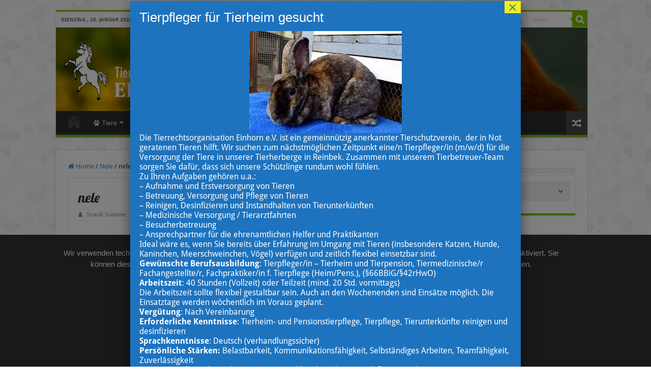

--- FILE ---
content_type: text/html; charset=UTF-8
request_url: https://www.einhornev.de/cms/2019/05/08/nele/nele-2/
body_size: 26130
content:
<!DOCTYPE html>
<html lang="de" prefix="og: http://ogp.me/ns#">
<head>
<meta charset="UTF-8" />
<link rel="pingback" href="https://www.einhornev.de/cms/xmlrpc.php" />
<title>nele &#8211; Tierrechtsorganisation Einhorn e.V.</title>
<meta property="og:title" content="nele - Tierrechtsorganisation Einhorn e.V."/>
<meta property="og:type" content="article"/>
<meta property="og:description" content=""/>
<meta property="og:url" content="https://www.einhornev.de/cms/2019/05/08/nele/nele-2/"/>
<meta property="og:site_name" content="Tierrechtsorganisation Einhorn e.V."/>
<meta name='robots' content='max-image-preview:large' />
	<style>img:is([sizes="auto" i], [sizes^="auto," i]) { contain-intrinsic-size: 3000px 1500px }</style>
	<style type='text/css'>
						#tarinner #dsgvonotice_footer a, .dsgvonotice_footer_separator {
							
							color: #ffffff !important;
							
						}
												
					</style>								<script id="omgf-pro-remove-async-google-fonts" type="text/javascript" src="[data-uri]"></script>
				
<link rel="alternate" type="application/rss+xml" title="Tierrechtsorganisation Einhorn e.V. &raquo; Feed" href="https://www.einhornev.de/cms/feed/" />
<link rel="alternate" type="application/rss+xml" title="Tierrechtsorganisation Einhorn e.V. &raquo; Kommentar-Feed" href="https://www.einhornev.de/cms/comments/feed/" />
<link rel="alternate" type="application/rss+xml" title="Tierrechtsorganisation Einhorn e.V. &raquo; nele-Kommentar-Feed" href="https://www.einhornev.de/cms/2019/05/08/nele/nele-2/feed/" />
<script type="text/javascript">
/* <![CDATA[ */
window._wpemojiSettings = {"baseUrl":"https:\/\/s.w.org\/images\/core\/emoji\/16.0.1\/72x72\/","ext":".png","svgUrl":"https:\/\/s.w.org\/images\/core\/emoji\/16.0.1\/svg\/","svgExt":".svg","source":{"concatemoji":"https:\/\/www.einhornev.de\/cms\/wp-includes\/js\/wp-emoji-release.min.js"}};
/*! This file is auto-generated */
!function(s,n){var o,i,e;function c(e){try{var t={supportTests:e,timestamp:(new Date).valueOf()};sessionStorage.setItem(o,JSON.stringify(t))}catch(e){}}function p(e,t,n){e.clearRect(0,0,e.canvas.width,e.canvas.height),e.fillText(t,0,0);var t=new Uint32Array(e.getImageData(0,0,e.canvas.width,e.canvas.height).data),a=(e.clearRect(0,0,e.canvas.width,e.canvas.height),e.fillText(n,0,0),new Uint32Array(e.getImageData(0,0,e.canvas.width,e.canvas.height).data));return t.every(function(e,t){return e===a[t]})}function u(e,t){e.clearRect(0,0,e.canvas.width,e.canvas.height),e.fillText(t,0,0);for(var n=e.getImageData(16,16,1,1),a=0;a<n.data.length;a++)if(0!==n.data[a])return!1;return!0}function f(e,t,n,a){switch(t){case"flag":return n(e,"\ud83c\udff3\ufe0f\u200d\u26a7\ufe0f","\ud83c\udff3\ufe0f\u200b\u26a7\ufe0f")?!1:!n(e,"\ud83c\udde8\ud83c\uddf6","\ud83c\udde8\u200b\ud83c\uddf6")&&!n(e,"\ud83c\udff4\udb40\udc67\udb40\udc62\udb40\udc65\udb40\udc6e\udb40\udc67\udb40\udc7f","\ud83c\udff4\u200b\udb40\udc67\u200b\udb40\udc62\u200b\udb40\udc65\u200b\udb40\udc6e\u200b\udb40\udc67\u200b\udb40\udc7f");case"emoji":return!a(e,"\ud83e\udedf")}return!1}function g(e,t,n,a){var r="undefined"!=typeof WorkerGlobalScope&&self instanceof WorkerGlobalScope?new OffscreenCanvas(300,150):s.createElement("canvas"),o=r.getContext("2d",{willReadFrequently:!0}),i=(o.textBaseline="top",o.font="600 32px Arial",{});return e.forEach(function(e){i[e]=t(o,e,n,a)}),i}function t(e){var t=s.createElement("script");t.src=e,t.defer=!0,s.head.appendChild(t)}"undefined"!=typeof Promise&&(o="wpEmojiSettingsSupports",i=["flag","emoji"],n.supports={everything:!0,everythingExceptFlag:!0},e=new Promise(function(e){s.addEventListener("DOMContentLoaded",e,{once:!0})}),new Promise(function(t){var n=function(){try{var e=JSON.parse(sessionStorage.getItem(o));if("object"==typeof e&&"number"==typeof e.timestamp&&(new Date).valueOf()<e.timestamp+604800&&"object"==typeof e.supportTests)return e.supportTests}catch(e){}return null}();if(!n){if("undefined"!=typeof Worker&&"undefined"!=typeof OffscreenCanvas&&"undefined"!=typeof URL&&URL.createObjectURL&&"undefined"!=typeof Blob)try{var e="postMessage("+g.toString()+"("+[JSON.stringify(i),f.toString(),p.toString(),u.toString()].join(",")+"));",a=new Blob([e],{type:"text/javascript"}),r=new Worker(URL.createObjectURL(a),{name:"wpTestEmojiSupports"});return void(r.onmessage=function(e){c(n=e.data),r.terminate(),t(n)})}catch(e){}c(n=g(i,f,p,u))}t(n)}).then(function(e){for(var t in e)n.supports[t]=e[t],n.supports.everything=n.supports.everything&&n.supports[t],"flag"!==t&&(n.supports.everythingExceptFlag=n.supports.everythingExceptFlag&&n.supports[t]);n.supports.everythingExceptFlag=n.supports.everythingExceptFlag&&!n.supports.flag,n.DOMReady=!1,n.readyCallback=function(){n.DOMReady=!0}}).then(function(){return e}).then(function(){var e;n.supports.everything||(n.readyCallback(),(e=n.source||{}).concatemoji?t(e.concatemoji):e.wpemoji&&e.twemoji&&(t(e.twemoji),t(e.wpemoji)))}))}((window,document),window._wpemojiSettings);
/* ]]> */
</script>
<link rel='stylesheet' id='pt-cv-public-style-css' href='https://www.einhornev.de/cms/wp-content/plugins/content-views-query-and-display-post-page/public/assets/css/cv.css' type='text/css' media='all' />
<style id='wp-emoji-styles-inline-css' type='text/css'>

	img.wp-smiley, img.emoji {
		display: inline !important;
		border: none !important;
		box-shadow: none !important;
		height: 1em !important;
		width: 1em !important;
		margin: 0 0.07em !important;
		vertical-align: -0.1em !important;
		background: none !important;
		padding: 0 !important;
	}
</style>
<link rel='stylesheet' id='wp-block-library-css' href='https://www.einhornev.de/cms/wp-includes/css/dist/block-library/style.min.css' type='text/css' media='all' />
<style id='classic-theme-styles-inline-css' type='text/css'>
/*! This file is auto-generated */
.wp-block-button__link{color:#fff;background-color:#32373c;border-radius:9999px;box-shadow:none;text-decoration:none;padding:calc(.667em + 2px) calc(1.333em + 2px);font-size:1.125em}.wp-block-file__button{background:#32373c;color:#fff;text-decoration:none}
</style>
<link rel='stylesheet' id='wp-components-css' href='https://www.einhornev.de/cms/wp-includes/css/dist/components/style.min.css' type='text/css' media='all' />
<link rel='stylesheet' id='wp-preferences-css' href='https://www.einhornev.de/cms/wp-includes/css/dist/preferences/style.min.css' type='text/css' media='all' />
<link rel='stylesheet' id='wp-block-editor-css' href='https://www.einhornev.de/cms/wp-includes/css/dist/block-editor/style.min.css' type='text/css' media='all' />
<link rel='stylesheet' id='popup-maker-block-library-style-css' href='https://www.einhornev.de/cms/wp-content/plugins/popup-maker/dist/packages/block-library-style.css' type='text/css' media='all' />
<style id='global-styles-inline-css' type='text/css'>
:root{--wp--preset--aspect-ratio--square: 1;--wp--preset--aspect-ratio--4-3: 4/3;--wp--preset--aspect-ratio--3-4: 3/4;--wp--preset--aspect-ratio--3-2: 3/2;--wp--preset--aspect-ratio--2-3: 2/3;--wp--preset--aspect-ratio--16-9: 16/9;--wp--preset--aspect-ratio--9-16: 9/16;--wp--preset--color--black: #000000;--wp--preset--color--cyan-bluish-gray: #abb8c3;--wp--preset--color--white: #ffffff;--wp--preset--color--pale-pink: #f78da7;--wp--preset--color--vivid-red: #cf2e2e;--wp--preset--color--luminous-vivid-orange: #ff6900;--wp--preset--color--luminous-vivid-amber: #fcb900;--wp--preset--color--light-green-cyan: #7bdcb5;--wp--preset--color--vivid-green-cyan: #00d084;--wp--preset--color--pale-cyan-blue: #8ed1fc;--wp--preset--color--vivid-cyan-blue: #0693e3;--wp--preset--color--vivid-purple: #9b51e0;--wp--preset--gradient--vivid-cyan-blue-to-vivid-purple: linear-gradient(135deg,rgba(6,147,227,1) 0%,rgb(155,81,224) 100%);--wp--preset--gradient--light-green-cyan-to-vivid-green-cyan: linear-gradient(135deg,rgb(122,220,180) 0%,rgb(0,208,130) 100%);--wp--preset--gradient--luminous-vivid-amber-to-luminous-vivid-orange: linear-gradient(135deg,rgba(252,185,0,1) 0%,rgba(255,105,0,1) 100%);--wp--preset--gradient--luminous-vivid-orange-to-vivid-red: linear-gradient(135deg,rgba(255,105,0,1) 0%,rgb(207,46,46) 100%);--wp--preset--gradient--very-light-gray-to-cyan-bluish-gray: linear-gradient(135deg,rgb(238,238,238) 0%,rgb(169,184,195) 100%);--wp--preset--gradient--cool-to-warm-spectrum: linear-gradient(135deg,rgb(74,234,220) 0%,rgb(151,120,209) 20%,rgb(207,42,186) 40%,rgb(238,44,130) 60%,rgb(251,105,98) 80%,rgb(254,248,76) 100%);--wp--preset--gradient--blush-light-purple: linear-gradient(135deg,rgb(255,206,236) 0%,rgb(152,150,240) 100%);--wp--preset--gradient--blush-bordeaux: linear-gradient(135deg,rgb(254,205,165) 0%,rgb(254,45,45) 50%,rgb(107,0,62) 100%);--wp--preset--gradient--luminous-dusk: linear-gradient(135deg,rgb(255,203,112) 0%,rgb(199,81,192) 50%,rgb(65,88,208) 100%);--wp--preset--gradient--pale-ocean: linear-gradient(135deg,rgb(255,245,203) 0%,rgb(182,227,212) 50%,rgb(51,167,181) 100%);--wp--preset--gradient--electric-grass: linear-gradient(135deg,rgb(202,248,128) 0%,rgb(113,206,126) 100%);--wp--preset--gradient--midnight: linear-gradient(135deg,rgb(2,3,129) 0%,rgb(40,116,252) 100%);--wp--preset--font-size--small: 13px;--wp--preset--font-size--medium: 20px;--wp--preset--font-size--large: 36px;--wp--preset--font-size--x-large: 42px;--wp--preset--spacing--20: 0.44rem;--wp--preset--spacing--30: 0.67rem;--wp--preset--spacing--40: 1rem;--wp--preset--spacing--50: 1.5rem;--wp--preset--spacing--60: 2.25rem;--wp--preset--spacing--70: 3.38rem;--wp--preset--spacing--80: 5.06rem;--wp--preset--shadow--natural: 6px 6px 9px rgba(0, 0, 0, 0.2);--wp--preset--shadow--deep: 12px 12px 50px rgba(0, 0, 0, 0.4);--wp--preset--shadow--sharp: 6px 6px 0px rgba(0, 0, 0, 0.2);--wp--preset--shadow--outlined: 6px 6px 0px -3px rgba(255, 255, 255, 1), 6px 6px rgba(0, 0, 0, 1);--wp--preset--shadow--crisp: 6px 6px 0px rgba(0, 0, 0, 1);}:where(.is-layout-flex){gap: 0.5em;}:where(.is-layout-grid){gap: 0.5em;}body .is-layout-flex{display: flex;}.is-layout-flex{flex-wrap: wrap;align-items: center;}.is-layout-flex > :is(*, div){margin: 0;}body .is-layout-grid{display: grid;}.is-layout-grid > :is(*, div){margin: 0;}:where(.wp-block-columns.is-layout-flex){gap: 2em;}:where(.wp-block-columns.is-layout-grid){gap: 2em;}:where(.wp-block-post-template.is-layout-flex){gap: 1.25em;}:where(.wp-block-post-template.is-layout-grid){gap: 1.25em;}.has-black-color{color: var(--wp--preset--color--black) !important;}.has-cyan-bluish-gray-color{color: var(--wp--preset--color--cyan-bluish-gray) !important;}.has-white-color{color: var(--wp--preset--color--white) !important;}.has-pale-pink-color{color: var(--wp--preset--color--pale-pink) !important;}.has-vivid-red-color{color: var(--wp--preset--color--vivid-red) !important;}.has-luminous-vivid-orange-color{color: var(--wp--preset--color--luminous-vivid-orange) !important;}.has-luminous-vivid-amber-color{color: var(--wp--preset--color--luminous-vivid-amber) !important;}.has-light-green-cyan-color{color: var(--wp--preset--color--light-green-cyan) !important;}.has-vivid-green-cyan-color{color: var(--wp--preset--color--vivid-green-cyan) !important;}.has-pale-cyan-blue-color{color: var(--wp--preset--color--pale-cyan-blue) !important;}.has-vivid-cyan-blue-color{color: var(--wp--preset--color--vivid-cyan-blue) !important;}.has-vivid-purple-color{color: var(--wp--preset--color--vivid-purple) !important;}.has-black-background-color{background-color: var(--wp--preset--color--black) !important;}.has-cyan-bluish-gray-background-color{background-color: var(--wp--preset--color--cyan-bluish-gray) !important;}.has-white-background-color{background-color: var(--wp--preset--color--white) !important;}.has-pale-pink-background-color{background-color: var(--wp--preset--color--pale-pink) !important;}.has-vivid-red-background-color{background-color: var(--wp--preset--color--vivid-red) !important;}.has-luminous-vivid-orange-background-color{background-color: var(--wp--preset--color--luminous-vivid-orange) !important;}.has-luminous-vivid-amber-background-color{background-color: var(--wp--preset--color--luminous-vivid-amber) !important;}.has-light-green-cyan-background-color{background-color: var(--wp--preset--color--light-green-cyan) !important;}.has-vivid-green-cyan-background-color{background-color: var(--wp--preset--color--vivid-green-cyan) !important;}.has-pale-cyan-blue-background-color{background-color: var(--wp--preset--color--pale-cyan-blue) !important;}.has-vivid-cyan-blue-background-color{background-color: var(--wp--preset--color--vivid-cyan-blue) !important;}.has-vivid-purple-background-color{background-color: var(--wp--preset--color--vivid-purple) !important;}.has-black-border-color{border-color: var(--wp--preset--color--black) !important;}.has-cyan-bluish-gray-border-color{border-color: var(--wp--preset--color--cyan-bluish-gray) !important;}.has-white-border-color{border-color: var(--wp--preset--color--white) !important;}.has-pale-pink-border-color{border-color: var(--wp--preset--color--pale-pink) !important;}.has-vivid-red-border-color{border-color: var(--wp--preset--color--vivid-red) !important;}.has-luminous-vivid-orange-border-color{border-color: var(--wp--preset--color--luminous-vivid-orange) !important;}.has-luminous-vivid-amber-border-color{border-color: var(--wp--preset--color--luminous-vivid-amber) !important;}.has-light-green-cyan-border-color{border-color: var(--wp--preset--color--light-green-cyan) !important;}.has-vivid-green-cyan-border-color{border-color: var(--wp--preset--color--vivid-green-cyan) !important;}.has-pale-cyan-blue-border-color{border-color: var(--wp--preset--color--pale-cyan-blue) !important;}.has-vivid-cyan-blue-border-color{border-color: var(--wp--preset--color--vivid-cyan-blue) !important;}.has-vivid-purple-border-color{border-color: var(--wp--preset--color--vivid-purple) !important;}.has-vivid-cyan-blue-to-vivid-purple-gradient-background{background: var(--wp--preset--gradient--vivid-cyan-blue-to-vivid-purple) !important;}.has-light-green-cyan-to-vivid-green-cyan-gradient-background{background: var(--wp--preset--gradient--light-green-cyan-to-vivid-green-cyan) !important;}.has-luminous-vivid-amber-to-luminous-vivid-orange-gradient-background{background: var(--wp--preset--gradient--luminous-vivid-amber-to-luminous-vivid-orange) !important;}.has-luminous-vivid-orange-to-vivid-red-gradient-background{background: var(--wp--preset--gradient--luminous-vivid-orange-to-vivid-red) !important;}.has-very-light-gray-to-cyan-bluish-gray-gradient-background{background: var(--wp--preset--gradient--very-light-gray-to-cyan-bluish-gray) !important;}.has-cool-to-warm-spectrum-gradient-background{background: var(--wp--preset--gradient--cool-to-warm-spectrum) !important;}.has-blush-light-purple-gradient-background{background: var(--wp--preset--gradient--blush-light-purple) !important;}.has-blush-bordeaux-gradient-background{background: var(--wp--preset--gradient--blush-bordeaux) !important;}.has-luminous-dusk-gradient-background{background: var(--wp--preset--gradient--luminous-dusk) !important;}.has-pale-ocean-gradient-background{background: var(--wp--preset--gradient--pale-ocean) !important;}.has-electric-grass-gradient-background{background: var(--wp--preset--gradient--electric-grass) !important;}.has-midnight-gradient-background{background: var(--wp--preset--gradient--midnight) !important;}.has-small-font-size{font-size: var(--wp--preset--font-size--small) !important;}.has-medium-font-size{font-size: var(--wp--preset--font-size--medium) !important;}.has-large-font-size{font-size: var(--wp--preset--font-size--large) !important;}.has-x-large-font-size{font-size: var(--wp--preset--font-size--x-large) !important;}
:where(.wp-block-post-template.is-layout-flex){gap: 1.25em;}:where(.wp-block-post-template.is-layout-grid){gap: 1.25em;}
:where(.wp-block-columns.is-layout-flex){gap: 2em;}:where(.wp-block-columns.is-layout-grid){gap: 2em;}
:root :where(.wp-block-pullquote){font-size: 1.5em;line-height: 1.6;}
</style>
<link rel='stylesheet' id='magnific-css' href='https://www.einhornev.de/cms/wp-content/plugins/comment-images-reloaded/js/magnific.css' type='text/css' media='all' />
<link rel='stylesheet' id='dashicons-css' href='https://www.einhornev.de/cms/wp-includes/css/dashicons.min.css' type='text/css' media='all' />
<link rel='stylesheet' id='dsgvoaio_frontend_css-css' href='https://www.einhornev.de/cms/wp-content/plugins/dsgvo-all-in-one-for-wp/assets/css/plugin.css' type='text/css' media='all' />
<style id='dsgvoaio_control-inline-css' type='text/css'>


						.tarteaucitronAlertSmallTop {

							top: auto !important;

							bottom: 20px !important;

							left: 35px !important;

							right: auto !important;

						}			

					
</style>
<link rel='stylesheet' id='smartcat_team_default_style-css' href='https://www.einhornev.de/cms/wp-content/plugins/smartcat_our_team/inc/style/sc_our_team.css' type='text/css' media='all' />
<link rel='stylesheet' id='search-filter-plugin-styles-css' href='https://www.einhornev.de/cms/wp-content/plugins/search-filter-pro/public/assets/css/search-filter.min.css' type='text/css' media='all' />
<link rel='stylesheet' id='chld_thm_cfg_parent-css' href='https://www.einhornev.de/cms/wp-content/themes/sahifa/style.css' type='text/css' media='all' />
<link rel='stylesheet' id='tie-style-css' href='https://www.einhornev.de/cms/wp-content/themes/sahifa-child/style.css' type='text/css' media='all' />
<link rel='stylesheet' id='tie-bbpress-css' href='https://www.einhornev.de/cms/wp-content/themes/sahifa/css/bbpress.css' type='text/css' media='all' />
<link rel='stylesheet' id='tie-ilightbox-skin-css' href='https://www.einhornev.de/cms/wp-content/themes/sahifa/css/ilightbox/smooth-skin/skin.css' type='text/css' media='all' />
<link rel='stylesheet' id='Droid+Sans-css' href='//www.einhornev.de/cms/wp-content/uploads/omgf/droidsans/droidsans.css?ver=1667039351' type='text/css' media='all' />
<link rel='stylesheet' id='Lobster-css' href='//www.einhornev.de/cms/wp-content/uploads/omgf/lobster/lobster.css?ver=1667039351' type='text/css' media='all' />
<link rel='stylesheet' id='simple-favorites-css' href='https://www.einhornev.de/cms/wp-content/plugins/favorites/assets/css/favorites.css' type='text/css' media='all' />
<link rel='stylesheet' id='pt-cv-public-pro-style-css' href='https://www.einhornev.de/cms/wp-content/plugins/pt-content-views-pro/public/assets/css/cvpro.min.css' type='text/css' media='all' />
<link rel='stylesheet' id='pt-cv-colorbox-style-css' href='https://www.einhornev.de/cms/wp-content/plugins/pt-content-views-pro/assets/colorbox/colorbox.min.css' type='text/css' media='all' />
<link rel='stylesheet' id='popup-maker-site-css' href='//www.einhornev.de/cms/wp-content/uploads/pum/pum-site-styles.css?generated=1714241105' type='text/css' media='all' />
<script type="text/javascript" id="jquery-core-js-extra">
/* <![CDATA[ */
var SDT_DATA = {"ajaxurl":"https:\/\/www.einhornev.de\/cms\/wp-admin\/admin-ajax.php","siteUrl":"https:\/\/www.einhornev.de\/cms\/","pluginsUrl":"https:\/\/www.einhornev.de\/cms\/wp-content\/plugins","isAdmin":""};
/* ]]> */
</script>
<script type="text/javascript" src="https://www.einhornev.de/cms/wp-includes/js/jquery/jquery.min.js" id="jquery-core-js"></script>
<script type="text/javascript" src="https://www.einhornev.de/cms/wp-includes/js/jquery/jquery-migrate.min.js" id="jquery-migrate-js"></script>
<script type="text/javascript" id="dsdvo_tarteaucitron-js-extra">
/* <![CDATA[ */
var parms = {"version":"4.9","close_popup_auto":"off","animation_time":"1000","text_policy":"Datenschutzbedingungen","buttoncustomizebackground":"transparent","buttoncustomizetextcolor":"#79b51f","text_imprint":"Impressum","btn_text_save":"Auswahl speichern","checkbox_externals_label":"Externe Dienste","checkbox_statistics_label":"Statistiken","checkbox_essentials_label":"Essenziell","nolabel":"NEIN","yeslabel":"JA","showpolicyname":"Datenschutzbedingungen \/ Cookies angezeigen","maincatname":"Allgemeine Cookies","language":"de","woocommercecookies":" ","polylangcookie":"","usenocookies":"Dieser Dienst nutzt keine Cookies.","cookietextheader":"Datenschutzeinstellungen","nocookietext":"Dieser Dienst hat keine Cookies gespeichert.","cookietextusage":"Gespeicherte Cookies:","cookietextusagebefore":"Folgende Cookies k\u00f6nnen gespeichert werden:","adminajaxurl":"https:\/\/www.einhornev.de\/cms\/wp-admin\/admin-ajax.php","vgwort_defaultoptinout":"optin","koko_defaultoptinout":"optin","ga_defaultoptinout":"optin","notice_design":"dark","expiretime":"7","noticestyle":"style1","backgroundcolor":"#333","textcolor":"#ffffff","buttonbackground":"#fff","buttontextcolor":"#333","buttonlinkcolor":"","cookietext":"<p>Wir verwenden technisch notwendige Cookies auf unserer Webseite sowie externe Dienste.\nStandardm\u00e4\u00dfig sind alle externen Dienste deaktiviert. Sie k\u00f6nnen diese jedoch nach belieben aktivieren & deaktivieren. F\u00fcr weitere Informationen lesen Sie unsere Datenschutzbestimmungen.<\/p>\n","cookieaccepttext":"Akzeptieren","btn_text_customize":"Personalisieren","cookietextscroll":"Durch das fortgesetzte bl\u00e4ttern stimmen Sie der Nutzung von externen Diensten und Cookies zu.","imprinturl":"","policyurl":"https:\/\/www.einhornev.de\/cms\/datenschutzerklaerung\/","policyurltext":"Hier finden Sie unsere Datenschutzbestimmungen","ablehnentxt":"Ablehnen","ablehnentext":"Sie haben die Bedingungen abgelehnt. Sie werden daher auf google.de weitergeleitet.","ablehnenurl":"www.google.de","showrejectbtn":"on","popupagbs":" ","languageswitcher":" ","pixelorderid":"","fbpixel_content_type":"","fbpixel_content_ids":"","fbpixel_currency":"","fbpixel_product_cat":"","fbpixel_content_name":"","fbpixel_product_price":"","isbuyedsendet":"","pixelevent":"","pixeleventcurrency":"","pixeleventamount":"","outgoing_text":"<p><strong>Sie verlassen nun unsere Internetpr\u00e4senz<\/strong><\/p>\n<p>Da Sie auf einen externen Link geklickt haben verlassen Sie nun unsere Internetpr\u00e4senz.<\/p>\n<p>Sind Sie damit einverstanden so klicken Sie auf den nachfolgenden Button:<\/p>\n","youtube_spt":"","twitter_spt":"","linkedin_spt":"","shareaholic_spt":"","vimeo_spt":"","vgwort_spt":"","accepttext":"Zulassen","policytextbtn":"Datenschutzbedingungen","show_layertext":""};
/* ]]> */
</script>
<script type="text/javascript" src="https://www.einhornev.de/cms/wp-content/plugins/dsgvo-all-in-one-for-wp/assets/js/tarteaucitron/tarteaucitron.min.js" id="dsdvo_tarteaucitron-js"></script>
<script type="text/javascript" id="dsgvoaio_inline_js-js-after">
/* <![CDATA[ */
jQuery( document ).ready(function() {
					
					tarteaucitron.init({

						"hashtag": "#tarteaucitron",

						"cookieName": "dsgvoaiowp_cookie", 

						"highPrivacy": true,

						"orientation": "center",

						"adblocker": false, 

						"showAlertSmall": true, 

						"cookieslist": true, 

						"removeCredit": true, 

						"expireCookie": 7, 

						"handleBrowserDNTRequest": false, 

						//"cookieDomain": ".www.einhornev.de" 

						"removeCredit": true, 

						"moreInfoLink": false, 

						});
					});	
				var tarteaucitronForceLanguage = 'de'
/* ]]> */
</script>
<script type="text/javascript" src="https://www.einhornev.de/cms/wp-content/plugins/smartcat_our_team/inc/script/hc.js" id="smartcat_team_hc_script-js"></script>
<script type="text/javascript" src="https://www.einhornev.de/cms/wp-content/plugins/smartcat_our_team/inc/script/carousel.js" id="smartcat_team_carousel_script-js"></script>
<script type="text/javascript" src="https://www.einhornev.de/cms/wp-content/plugins/smartcat_our_team/inc/script/sc_our_team.js" id="smartcat_team_default_script-js"></script>
<script type="text/javascript" id="search-filter-plugin-build-js-extra">
/* <![CDATA[ */
var SF_LDATA = {"ajax_url":"https:\/\/www.einhornev.de\/cms\/wp-admin\/admin-ajax.php","home_url":"https:\/\/www.einhornev.de\/cms\/","extensions":[]};
/* ]]> */
</script>
<script type="text/javascript" src="https://www.einhornev.de/cms/wp-content/plugins/search-filter-pro/public/assets/js/search-filter-build.min.js" id="search-filter-plugin-build-js"></script>
<script type="text/javascript" src="https://www.einhornev.de/cms/wp-content/plugins/search-filter-pro/public/assets/js/chosen.jquery.min.js" id="search-filter-plugin-chosen-js"></script>
<script type="text/javascript" id="favorites-js-extra">
/* <![CDATA[ */
var favorites_data = {"ajaxurl":"https:\/\/www.einhornev.de\/cms\/wp-admin\/admin-ajax.php","nonce":"96b46f41e2","favorite":"Zu Favoriten hinzuf\u00fcgen <i class=\"sf-icon-star-empty\"><\/i>","favorited":"Zu Favoriten hinzugef\u00fcgt <i class=\"sf-icon-star-full\"><\/i>","includecount":"1","indicate_loading":"1","loading_text":"Lade ...","loading_image":"","loading_image_active":"","loading_image_preload":"","cache_enabled":"1","button_options":{"button_type":"custom","custom_colors":false,"box_shadow":false,"include_count":true,"default":{"background_default":false,"border_default":false,"text_default":false,"icon_default":false,"count_default":false},"active":{"background_active":false,"border_active":false,"text_active":false,"icon_active":false,"count_active":false}},"authentication_modal_content":"<p>Please login to add favorites.<\/p><p><a href=\"#\" data-favorites-modal-close>Dismiss this notice<\/a><\/p>","authentication_redirect":"","dev_mode":"","logged_in":"","user_id":"0","authentication_redirect_url":"https:\/\/www.einhornev.de\/cms\/wp-login.php"};
/* ]]> */
</script>
<script type="text/javascript" src="https://www.einhornev.de/cms/wp-content/plugins/favorites/assets/js/favorites.min.js" id="favorites-js"></script>
<link rel="https://api.w.org/" href="https://www.einhornev.de/cms/wp-json/" /><link rel="alternate" title="JSON" type="application/json" href="https://www.einhornev.de/cms/wp-json/wp/v2/media/7548" /><link rel="EditURI" type="application/rsd+xml" title="RSD" href="https://www.einhornev.de/cms/xmlrpc.php?rsd" />
<link rel="alternate" title="oEmbed (JSON)" type="application/json+oembed" href="https://www.einhornev.de/cms/wp-json/oembed/1.0/embed?url=https%3A%2F%2Fwww.einhornev.de%2Fcms%2F2019%2F05%2F08%2Fnele%2Fnele-2%2F" />
<link rel="alternate" title="oEmbed (XML)" type="text/xml+oembed" href="https://www.einhornev.de/cms/wp-json/oembed/1.0/embed?url=https%3A%2F%2Fwww.einhornev.de%2Fcms%2F2019%2F05%2F08%2Fnele%2Fnele-2%2F&#038;format=xml" />
<link rel="stylesheet" type="text/css" href="https://www.einhornev.de/cms/wp-content/plugins/pwaplusphp/css/style.css" />        <style>
            #sc_our_team a,
            .sc_our_team_lightbox .name{ color: #80BC00; }
            .honeycombs .inner_span{ background-color: #37C2E5; }
            .grid#sc_our_team .sc_team_member .sc_team_member_name,
            .grid#sc_our_team .sc_team_member .sc_team_member_jobtitle,
            .grid_circles#sc_our_team .sc_team_member .sc_team_member_jobtitle,
            .grid_circles#sc_our_team .sc_team_member .sc_team_member_name,
            #sc_our_team_lightbox .progress{ background: #80BC00;}
            .sc_our_team_lightbox.honeycomb .progress{ background: #37C2E5 !important;}
            .stacked#sc_our_team .smartcat_team_member{ border-color: #80BC00;}
            .grid#sc_our_team .sc_team_member_inner{ height: 170px; }
            .grid#sc_our_team .sc_team_member{ padding: 5px;}
            .sc_our_team_lightbox.honeycomb .name{ color: #37C2E5; }
        </style>
        <link rel="shortcut icon" href="https://www.einhornev.de/cms/wp-content/themes/sahifa/favicon.ico" title="Favicon" />
<!--[if IE]>
<script type="text/javascript">jQuery(document).ready(function (){ jQuery(".menu-item").has("ul").children("a").attr("aria-haspopup", "true");});</script>
<![endif]-->
<!--[if lt IE 9]>
<script src="https://www.einhornev.de/cms/wp-content/themes/sahifa/js/html5.js"></script>
<script src="https://www.einhornev.de/cms/wp-content/themes/sahifa/js/selectivizr-min.js"></script>
<![endif]-->
<!--[if IE 9]>
<link rel="stylesheet" type="text/css" media="all" href="https://www.einhornev.de/cms/wp-content/themes/sahifa/css/ie9.css" />
<![endif]-->
<!--[if IE 8]>
<link rel="stylesheet" type="text/css" media="all" href="https://www.einhornev.de/cms/wp-content/themes/sahifa/css/ie8.css" />
<![endif]-->
<!--[if IE 7]>
<link rel="stylesheet" type="text/css" media="all" href="https://www.einhornev.de/cms/wp-content/themes/sahifa/css/ie7.css" />
<![endif]-->

<meta http-equiv="X-UA-Compatible" content="IE=edge,chrome=1" />
<meta name="viewport" content="width=device-width, initial-scale=1.0" />



<style type="text/css" media="screen">

body{
	font-family: 'Droid Sans';
}
.page-title{
	font-family: 'Lobster';
}
.post-title{
	font-family: 'Lobster';
}
h2.post-box-title, h2.post-box-title a{
	font-family: 'Lobster';
}
body.single .entry, body.page .entry{
	font-size : 14px;
}
#main-nav,
.cat-box-content,
#sidebar .widget-container,
.post-listing,
#commentform {
	border-bottom-color: #81bd00;
}

.search-block .search-button,
#topcontrol,
#main-nav ul li.current-menu-item a,
#main-nav ul li.current-menu-item a:hover,
#main-nav ul li.current_page_parent a,
#main-nav ul li.current_page_parent a:hover,
#main-nav ul li.current-menu-parent a,
#main-nav ul li.current-menu-parent a:hover,
#main-nav ul li.current-page-ancestor a,
#main-nav ul li.current-page-ancestor a:hover,
.pagination span.current,
.share-post span.share-text,
.flex-control-paging li a.flex-active,
.ei-slider-thumbs li.ei-slider-element,
.review-percentage .review-item span span,
.review-final-score,
.button,
a.button,
a.more-link,
#main-content input[type="submit"],
.form-submit #submit,
#login-form .login-button,
.widget-feedburner .feedburner-subscribe,
input[type="submit"],
#buddypress button,
#buddypress a.button,
#buddypress input[type=submit],
#buddypress input[type=reset],
#buddypress ul.button-nav li a,
#buddypress div.generic-button a,
#buddypress .comment-reply-link,
#buddypress div.item-list-tabs ul li a span,
#buddypress div.item-list-tabs ul li.selected a,
#buddypress div.item-list-tabs ul li.current a,
#buddypress #members-directory-form div.item-list-tabs ul li.selected span,
#members-list-options a.selected,
#groups-list-options a.selected,
body.dark-skin #buddypress div.item-list-tabs ul li a span,
body.dark-skin #buddypress div.item-list-tabs ul li.selected a,
body.dark-skin #buddypress div.item-list-tabs ul li.current a,
body.dark-skin #members-list-options a.selected,
body.dark-skin #groups-list-options a.selected,
.search-block-large .search-button,
#featured-posts .flex-next:hover,
#featured-posts .flex-prev:hover,
a.tie-cart span.shooping-count,
.woocommerce span.onsale,
.woocommerce-page span.onsale ,
.woocommerce .widget_price_filter .ui-slider .ui-slider-handle,
.woocommerce-page .widget_price_filter .ui-slider .ui-slider-handle,
#check-also-close,
a.post-slideshow-next,
a.post-slideshow-prev,
.widget_price_filter .ui-slider .ui-slider-handle,
.quantity .minus:hover,
.quantity .plus:hover,
.mejs-container .mejs-controls .mejs-time-rail .mejs-time-current,
#reading-position-indicator  {
	background-color:#81bd00;
}

::-webkit-scrollbar-thumb{
	background-color:#81bd00 !important;
}

#theme-footer,
#theme-header,
.top-nav ul li.current-menu-item:before,
#main-nav .menu-sub-content ,
#main-nav ul ul,
#check-also-box {
	border-top-color: #81bd00;
}

.search-block:after {
	border-right-color:#81bd00;
}

body.rtl .search-block:after {
	border-left-color:#81bd00;
}

#main-nav ul > li.menu-item-has-children:hover > a:after,
#main-nav ul > li.mega-menu:hover > a:after {
	border-color:transparent transparent #81bd00;
}

.widget.timeline-posts li a:hover,
.widget.timeline-posts li a:hover span.tie-date {
	color: #81bd00;
}

.widget.timeline-posts li a:hover span.tie-date:before {
	background: #81bd00;
	border-color: #81bd00;
}

#order_review,
#order_review_heading {
	border-color: #81bd00;
}

		body {
					background-image : url(https://www.einhornev.de/cms/wp-content/themes/sahifa/images/patterns/body-bg41.png);
					background-position: top center;
		}
		
a {
	color: #4b88b7;
	text-decoration: none;
}
		
#theme-header {
		background-image: url('https://www.einhornev.de/cms/wp-content/uploads/2015/06/background.jpg') !important; 
	background-repeat:no-repeat !important; 
	background-attachment:scroll !important; 
	}


.tie-cat-3 a.more-link {background-color:#6087c9;}
.tie-cat-3 .cat-box-content {border-bottom-color:#6087c9; }
			
.tie-cat-4 a.more-link {background-color:#a365c7;}
.tie-cat-4 .cat-box-content {border-bottom-color:#a365c7; }
			
.tie-cat-9 a.more-link {background-color:#f7ea59;}
.tie-cat-9 .cat-box-content {border-bottom-color:#f7ea59; }
			
.tie-cat-8 a.more-link {background-color:#f7ea59;}
.tie-cat-8 .cat-box-content {border-bottom-color:#f7ea59; }
			
.tie-cat-10 a.more-link {background-color:#f7ea59;}
.tie-cat-10 .cat-box-content {border-bottom-color:#f7ea59; }
			
.tie-cat-12 a.more-link {background-color:#f7ea59;}
.tie-cat-12 .cat-box-content {border-bottom-color:#f7ea59; }
			
.tie-cat-65 a.more-link {background-color:#43acb0;}
.tie-cat-65 .cat-box-content {border-bottom-color:#43acb0; }
			
.logo h1 {margin: 0}
.breaking-news span.breaking-news-title {background-color: #7ba81c;}

.toggle.close h3.toggle-head-close {background: #81bd00}</style>

		<script type="text/javascript">
			/* <![CDATA[ */
				var sf_position = '0';
				var sf_templates = "<a href=\"{search_url_escaped}\">Zeige alle Resultate<\/a>";
				var sf_input = '.search-live';
				jQuery(document).ready(function(){
					jQuery(sf_input).ajaxyLiveSearch({"expand":false,"searchUrl":"https:\/\/www.einhornev.de\/cms\/?s=%s","text":"Search","delay":500,"iwidth":180,"width":315,"ajaxUrl":"https:\/\/www.einhornev.de\/cms\/wp-admin\/admin-ajax.php","rtl":0});
					jQuery(".live-search_ajaxy-selective-input").keyup(function() {
						var width = jQuery(this).val().length * 8;
						if(width < 50) {
							width = 50;
						}
						jQuery(this).width(width);
					});
					jQuery(".live-search_ajaxy-selective-search").click(function() {
						jQuery(this).find(".live-search_ajaxy-selective-input").focus();
					});
					jQuery(".live-search_ajaxy-selective-close").click(function() {
						jQuery(this).parent().remove();
					});
				});
			/* ]]> */
		</script>
		

			<style>
					
			@media screen and (min-width: 800px) {

				.dsdvo-cookie-notice.style1 #tarteaucitronDisclaimerAlert {

					float: left;

					width: 100% !important;
					
					text-align: center !important;
					
					padding-top: 15px;

				}
				
				.dsdvo-cookie-notice.style1 #tarteaucitronAlertBig .dsgvonoticebtns {
					
					float: left;
					
					width: 100%;
					
					text-align: center;
					
					margin-bottom: 25px;
					
				}
								
				.dsdvo-cookie-notice.style1 #tarteaucitronAlertBig #tarteaucitronPersonalize, .dsdvo-cookie-notice.style1 #tarteaucitronAlertBig #tarteaucitronCloseAlert {
					
					float: none !important;
					
				}	

			}
			
			@media screen and (max-width: 800px) {

				.dsdvo-cookie-notice.style1 #tarteaucitronDisclaimerAlert {

					float: left;

					width: 80% !important;

				}
				
				.dsdvo-cookie-notice.style1 #tarteaucitronAlertBig #tarteaucitronCloseAlert, .dsdvo-cookie-notice.style1 #tarteaucitronPersonalize {
					
					margin-bottom: 15px !important;
				
				}	

				.dsdvo-cookie-notice.style1 #tarteaucitronDisclaimerAlert .tarteaucitronDisclaimerAlertInner {
					
					padding-top: 15px;
					
				}				

			}
			
			</style>

					<style type="text/css" id="wp-custom-css">
			/*Beitragsbild ausblenden global*/
img.attachment-slider.size-slider.wp-post-image { display: none; }
div.single-post-caption { display: none; }		</style>
		</head>
<body data-rsssl=1 id="top" class="attachment wp-singular attachment-template-default single single-attachment postid-7548 attachmentid-7548 attachment-jpeg wp-theme-sahifa wp-child-theme-sahifa-child">


<div class="wrapper-outer">

	<div class="background-cover"></div>

	<aside id="slide-out">

			<div class="search-mobile">
			<form method="get" id="searchform-mobile" action="https://www.einhornev.de/cms/">
				<button class="search-button" type="submit" value="Suche"><i class="fa fa-search"></i></button>
				<input type="text" id="s-mobile" name="s" title="Suche" value="Suche" onfocus="if (this.value == 'Suche') {this.value = '';}" onblur="if (this.value == '') {this.value = 'Suche';}"  />
			</form>
		</div><!-- .search-mobile /-->
	
			<div class="social-icons">
		<a class="ttip-none" title="Rss" href="https://www.einhornev.de/cms/feed/" target="_blank"><i class="fa fa-rss"></i></a><a class="ttip-none" title="Twitter" href="https://twitter.com/einhornev" target="_blank"><i class="fa fa-twitter"></i></a><a class="ttip-none" title="Youtube" href="https://www.youtube.com/user/einhornev" target="_blank"><i class="fa fa-youtube"></i></a>
			</div>

	
		<div id="mobile-menu" ></div>
	</aside><!-- #slide-out /-->

		<div id="wrapper" class="boxed">
		<div class="inner-wrapper">

		<header id="theme-header" class="theme-header">
						<div id="top-nav" class="top-nav">
				<div class="container">

							<span class="today-date">Dienstag , 20. Januar 2026</span>
				<div class="top-menu"><ul id="menu-top-menu-navigation" class="menu"><li id="menu-item-2506" class="menu-item menu-item-type-custom menu-item-object-custom menu-item-2506"><a href="https://www.einhornev.de/cms/forums/">Foren</a></li>
<li id="menu-item-32" class="menu-item menu-item-type-post_type menu-item-object-page menu-item-32"><a href="https://www.einhornev.de/cms/anfahrt/">Anfahrt</a></li>
<li id="menu-item-29" class="menu-item menu-item-type-post_type menu-item-object-page menu-item-29"><a href="https://www.einhornev.de/cms/kontakt/">Kontakt</a></li>
<li id="menu-item-30" class="menu-item menu-item-type-post_type menu-item-object-page menu-item-30"><a href="https://www.einhornev.de/cms/satzung/">Satzung</a></li>
<li id="menu-item-36" class="menu-item menu-item-type-post_type menu-item-object-page menu-item-36"><a href="https://www.einhornev.de/cms/ueber-einhorn-e-v/">Über Einhorn e.V.</a></li>
<li id="menu-item-106" class="menu-item menu-item-type-post_type menu-item-object-page menu-item-106"><a href="https://www.einhornev.de/cms/das-einhorn-team-2/">Das Einhorn-Team</a></li>
<li id="menu-item-28" class="menu-item menu-item-type-post_type menu-item-object-page menu-item-28"><a href="https://www.einhornev.de/cms/impressum/">Impressum</a></li>
<li id="menu-item-7047" class="menu-item menu-item-type-post_type menu-item-object-page menu-item-has-children menu-item-7047"><a href="https://www.einhornev.de/cms/datenschutzerklaerung/">Datenschutzerklärung</a>
<ul class="sub-menu">
	<li id="menu-item-7792" class="menu-item menu-item-type-post_type menu-item-object-page menu-item-7792"><a href="https://www.einhornev.de/cms/datenauszug/">Datenauszug</a></li>
	<li id="menu-item-7793" class="menu-item menu-item-type-post_type menu-item-object-page menu-item-7793"><a href="https://www.einhornev.de/cms/datenloeschung/">Datenlöschung</a></li>
</ul>
</li>
</ul></div>
						<div class="search-block">
						<form method="get" id="searchform-header" action="https://www.einhornev.de/cms/">
							<button class="search-button" type="submit" value="Suche"><i class="fa fa-search"></i></button>
							<input class="search-live" type="text" id="s-header" name="s" title="Suche" value="Suche" onfocus="if (this.value == 'Suche') {this.value = '';}" onblur="if (this.value == '') {this.value = 'Suche';}"  />
						</form>
					</div><!-- .search-block /-->
			<div class="social-icons">
		<a class="ttip-none" title="Rss" href="https://www.einhornev.de/cms/feed/" target="_blank"><i class="fa fa-rss"></i></a><a class="ttip-none" title="Twitter" href="https://twitter.com/einhornev" target="_blank"><i class="fa fa-twitter"></i></a><a class="ttip-none" title="Youtube" href="https://www.youtube.com/user/einhornev" target="_blank"><i class="fa fa-youtube"></i></a>
			</div>

	
	
				</div><!-- .container /-->
			</div><!-- .top-menu /-->
			
		<div class="header-content">

					<a id="slide-out-open" class="slide-out-open" href="#"><span></span></a>
		
			<div class="logo">
			<h2>								<a title="Tierrechtsorganisation Einhorn e.V." href="https://www.einhornev.de/cms/">
					<img src="https://www.einhornev.de/cms/wp-content/uploads/2015/06/logo2.png" alt="Tierrechtsorganisation Einhorn e.V."  /><strong>Tierrechtsorganisation Einhorn e.V. Tierherberge Tierheim Reinbek &#8211; Tierschutz und Tiervermittlung</strong>
				</a>
			</h2>			</div><!-- .logo /-->
						<div class="clear"></div>

		</div>
													<nav id="main-nav" class="fixed-enabled">
				<div class="container">

				
					<div class="main-menu"><ul id="menu-primary-navigation" class="menu"><li id="menu-item-41" class="menu-item menu-item-type-custom menu-item-object-custom menu-item-home menu-item-41"><a href="https://www.einhornev.de/cms">Home</a></li>
<li id="menu-item-243" class="menu-item menu-item-type-post_type menu-item-object-page menu-item-has-children menu-item-243"><a title="Vermittlungstiere" href="https://www.einhornev.de/cms/home/tiere/"><i class="fa fa-paw"></i>Tiere</a>
<ul class="sub-menu menu-sub-content">
	<li id="menu-item-5115" class="menu-item menu-item-type-custom menu-item-object-custom menu-item-has-children menu-item-5115"><a href="https://www.einhornev.de/cms/?sfid=309&#038;_sfm_acf_tierstatus=Frei+zur+Vermittlung&#038;sort_order=date+desc">Vermittlungstiere</a>
	<ul class="sub-menu menu-sub-content">
		<li id="menu-item-2775" class="menu-item menu-item-type-custom menu-item-object-custom menu-item-2775"><a href="https://www.einhornev.de/cms/?sfid=309&#038;_sft_category=hunde&#038;_sfm_acf_tierstatus=Frei+zur+Vermittlung&#038;sort_order=date+desc">Hunde</a></li>
		<li id="menu-item-2776" class="menu-item menu-item-type-custom menu-item-object-custom menu-item-2776"><a href="https://www.einhornev.de/cms/?sfid=309&#038;_sft_category=katzen&#038;_sfm_acf_tierstatus=Frei+zur+Vermittlung&#038;sort_order=date+desc">Katzen</a></li>
		<li id="menu-item-2778" class="menu-item menu-item-type-custom menu-item-object-custom menu-item-2778"><a href="https://www.einhornev.de/cms/?sfid=309&#038;_sft_category=kaninchen&#038;_sfm_acf_tierstatus=Frei+zur+Vermittlung&#038;sort_order=date+desc">Kaninchen</a></li>
		<li id="menu-item-2784" class="menu-item menu-item-type-custom menu-item-object-custom menu-item-2784"><a href="https://www.einhornev.de/cms/?sfid=309&#038;_sft_category=meerschweinchen&#038;_sfm_acf_tierstatus=Frei+zur+Vermittlung&#038;sort_order=date+desc">Meerschweinchen</a></li>
		<li id="menu-item-5481" class="menu-item menu-item-type-custom menu-item-object-custom menu-item-5481"><a href="https://www.einhornev.de/cms/?sfid=309&#038;_sft_category=schweine&#038;_sfm_acf_tierstatus=Frei%20zur%20Vermittlung&#038;sort_order=date+desc">Schweine</a></li>
		<li id="menu-item-3305" class="menu-item menu-item-type-custom menu-item-object-custom menu-item-3305"><a href="https://www.einhornev.de/cms/?sfid=309&#038;_sft_category=ratten&#038;_sfm_acf_tierstatus=Frei+zur+Vermittlung&#038;sort_order=date+desc">Ratten</a></li>
		<li id="menu-item-3306" class="menu-item menu-item-type-custom menu-item-object-custom menu-item-3306"><a href="https://www.einhornev.de/cms/?sfid=309&#038;_sft_category=voegel&#038;_sfm_acf_tierstatus=Frei+zur+Vermittlung&#038;sort_order=date+desc">Vögel</a></li>
		<li id="menu-item-2777" class="menu-item menu-item-type-custom menu-item-object-custom menu-item-2777"><a href="https://www.einhornev.de/cms/?sfid=309&#038;_sft_category=nerze&#038;_sfm_acf_tierstatus=Frei+zur+Vermittlung&#038;sort_order=date+desc">Nerze</a></li>
		<li id="menu-item-5145" class="menu-item menu-item-type-custom menu-item-object-custom menu-item-5145"><a href="https://www.einhornev.de/cms/?sfid=309&#038;_sfm_acf_tierstatus=z.%20Zeit%20nicht%20vermittelbar&#038;sort_order=date+desc"># z. Zt. nicht vermittelbar</a></li>
		<li id="menu-item-5146" class="menu-item menu-item-type-custom menu-item-object-custom menu-item-5146"><a href="https://www.einhornev.de/cms/?sfid=309&#038;_sfm_acf_tierstatus=Reserviert&#038;sort_order=date+desc"># Reserviert</a></li>
	</ul>
</li>
	<li id="menu-item-5124" class="menu-item menu-item-type-post_type menu-item-object-page menu-item-5124"><a href="https://www.einhornev.de/cms/home/tiere/zuhause-gefunden/">Zuhause gefunden</a></li>
	<li id="menu-item-1769" class="menu-item menu-item-type-post_type menu-item-object-page menu-item-1769"><a href="https://www.einhornev.de/cms/home/tiere/patentiere/">Patentiere</a></li>
	<li id="menu-item-1727" class="menu-item menu-item-type-post_type menu-item-object-page menu-item-1727"><a href="https://www.einhornev.de/cms/home/tiere/vermisste-tiere/">Vermisste Tiere</a></li>
	<li id="menu-item-1726" class="menu-item menu-item-type-post_type menu-item-object-page menu-item-1726"><a href="https://www.einhornev.de/cms/home/tiere/fundtiere/">Fundtiere</a></li>
</ul>
</li>
<li id="menu-item-1926" class="menu-item menu-item-type-post_type menu-item-object-page menu-item-has-children menu-item-1926"><a href="https://www.einhornev.de/cms/home/tierherberge/"><i class="fa fa-camera"></i>Tierherberge</a>
<ul class="sub-menu menu-sub-content">
	<li id="menu-item-4586" class="menu-item menu-item-type-custom menu-item-object-custom menu-item-has-children menu-item-4586"><a href="https://www.einhornev.de/cms/tierherberge/katzenwohnung/">Tierunterkünfte</a>
	<ul class="sub-menu menu-sub-content">
		<li id="menu-item-4571" class="menu-item menu-item-type-post_type menu-item-object-page menu-item-4571"><a href="https://www.einhornev.de/cms/home/tierherberge/katzenwohnung/">Katzenwohnung</a></li>
		<li id="menu-item-4570" class="menu-item menu-item-type-post_type menu-item-object-page menu-item-4570"><a href="https://www.einhornev.de/cms/home/tierherberge/katzenhaus/">Katzenhaus</a></li>
		<li id="menu-item-4569" class="menu-item menu-item-type-post_type menu-item-object-page menu-item-4569"><a href="https://www.einhornev.de/cms/home/tierherberge/hundehaus/">Hundehaus</a></li>
		<li id="menu-item-4568" class="menu-item menu-item-type-post_type menu-item-object-page menu-item-4568"><a href="https://www.einhornev.de/cms/home/tierherberge/kleintiergehege/">Kleintiergehege</a></li>
		<li id="menu-item-4567" class="menu-item menu-item-type-post_type menu-item-object-page menu-item-4567"><a href="https://www.einhornev.de/cms/home/tierherberge/vogelvolieren/">Vogelvolieren</a></li>
		<li id="menu-item-4566" class="menu-item menu-item-type-post_type menu-item-object-page menu-item-4566"><a href="https://www.einhornev.de/cms/home/tierherberge/wildtiergehege/">Wildtiergehege</a></li>
	</ul>
</li>
</ul>
</li>
<li id="menu-item-54" class="menu-item menu-item-type-post_type menu-item-object-page menu-item-has-children menu-item-54"><a href="https://www.einhornev.de/cms/spenden/"><i class="fa fa-heart"></i>Spenden &#038; Sponsoren</a>
<ul class="sub-menu menu-sub-content">
	<li id="menu-item-8383" class="menu-item menu-item-type-custom menu-item-object-custom menu-item-8383"><a href="https://www.einhornev.de/cms/spenden/">Spendenmöglichkeiten</a></li>
	<li id="menu-item-8382" class="menu-item menu-item-type-post_type menu-item-object-page menu-item-8382"><a href="https://www.einhornev.de/cms/home/sponsoren/wir-bedanken-uns-ganz-herzlich/">Unsere Sponsoren</a></li>
	<li id="menu-item-8384" class="menu-item menu-item-type-post_type menu-item-object-page menu-item-8384"><a href="https://www.einhornev.de/cms/home/sponsoren/sponsoren-fahrzeuganhaenger/">Sponsoren Fahrzeuganhänger</a></li>
	<li id="menu-item-8385" class="menu-item menu-item-type-post_type menu-item-object-page menu-item-8385"><a href="https://www.einhornev.de/cms/home/sponsoren/partnerlinks/">Partnerlinks</a></li>
</ul>
</li>
<li id="menu-item-129" class="menu-item menu-item-type-taxonomy menu-item-object-category menu-item-has-children menu-item-129"><a href="https://www.einhornev.de/cms/category/news/"><i class="fa fa-newspaper-o"></i>News</a>
<ul class="sub-menu menu-sub-content">
	<li id="menu-item-132" class="menu-item menu-item-type-taxonomy menu-item-object-category menu-item-132"><a href="https://www.einhornev.de/cms/category/news/leben-mit-tieren/">Leben mit Tieren</a></li>
	<li id="menu-item-133" class="menu-item menu-item-type-taxonomy menu-item-object-category menu-item-133"><a href="https://www.einhornev.de/cms/category/news/vereinsnachrichten/">Vereinsnachrichten</a></li>
	<li id="menu-item-1427" class="menu-item menu-item-type-taxonomy menu-item-object-category menu-item-1427"><a href="https://www.einhornev.de/cms/category/news/blog/">Blog</a></li>
	<li id="menu-item-131" class="menu-item menu-item-type-taxonomy menu-item-object-category menu-item-131"><a href="https://www.einhornev.de/cms/category/news/inland/">Inland</a></li>
	<li id="menu-item-130" class="menu-item menu-item-type-taxonomy menu-item-object-category menu-item-130"><a href="https://www.einhornev.de/cms/category/news/ausland/">Ausland</a></li>
	<li id="menu-item-134" class="menu-item menu-item-type-taxonomy menu-item-object-category menu-item-134"><a href="https://www.einhornev.de/cms/category/news/video/">Video</a></li>
</ul>
</li>
<li id="menu-item-126" class="menu-item menu-item-type-taxonomy menu-item-object-category menu-item-has-children menu-item-126"><a href="https://www.einhornev.de/cms/category/tipps/"><i class="fa fa-thumbs-up"></i>Tipps</a>
<ul class="sub-menu menu-sub-content">
	<li id="menu-item-127" class="menu-item menu-item-type-taxonomy menu-item-object-category menu-item-127"><a href="https://www.einhornev.de/cms/category/tipps/ethische-lebensweise/">Ethische Lebensweise</a></li>
	<li id="menu-item-128" class="menu-item menu-item-type-taxonomy menu-item-object-category menu-item-128"><a href="https://www.einhornev.de/cms/category/tipps/tierschutztipps/">Tierschutztipps</a></li>
	<li id="menu-item-2017" class="menu-item menu-item-type-taxonomy menu-item-object-category menu-item-2017"><a href="https://www.einhornev.de/cms/category/tipps/rezepte/">Rezepte</a></li>
</ul>
</li>
<li id="menu-item-63" class="menu-item menu-item-type-post_type menu-item-object-page menu-item-has-children menu-item-63"><a href="https://www.einhornev.de/cms/home/formulare/">Formulare</a>
<ul class="sub-menu menu-sub-content">
	<li id="menu-item-111" class="menu-item menu-item-type-custom menu-item-object-custom menu-item-111"><a href="https://www.einhornev.de/cms/?p=22">Kontakt</a></li>
	<li id="menu-item-5522" class="menu-item menu-item-type-post_type menu-item-object-page menu-item-5522"><a href="https://www.einhornev.de/cms/home/formulare/praktikum-ehrenamt/">Praktikum &#038; Ehrenamt</a></li>
	<li id="menu-item-117" class="menu-item menu-item-type-post_type menu-item-object-page menu-item-117"><a href="https://www.einhornev.de/cms/home/formulare/patenschaft/">Patenschaft</a></li>
	<li id="menu-item-116" class="menu-item menu-item-type-post_type menu-item-object-page menu-item-116"><a href="https://www.einhornev.de/cms/home/formulare/beitrittserklaerung/">Beitrittserklärung</a></li>
	<li id="menu-item-5312" class="menu-item menu-item-type-post_type menu-item-object-page menu-item-5312"><a href="https://www.einhornev.de/cms/home/formulare/gesucht-gefunden/">Gesucht &#038; Gefunden</a></li>
</ul>
</li>
<li id="menu-item-5180" class="menu-item menu-item-type-post_type menu-item-object-page menu-item-5180"><a href="https://www.einhornev.de/cms/unterstuetzer-shop/">U-Shop</a></li>
<li id="menu-item-5527" class="menu-item menu-item-type-post_type menu-item-object-page menu-item-5527"><a href="https://www.einhornev.de/cms/favoriten/">Favoriten</a></li>
</ul></div>										<a href="https://www.einhornev.de/cms/?tierand=1" class="random-article ttip" title="Zufallsartikel"><i class="fa fa-random"></i></a>
					
					
				</div>
			</nav><!-- .main-nav /-->
					</header><!-- #header /-->

	
	
	<div id="main-content" class="container">

	
	
	
	
	
	<div class="content">

		
		<nav id="crumbs"><a href="https://www.einhornev.de/cms/"><span class="fa fa-home" aria-hidden="true"></span> Home</a><span class="delimiter">/</span><a href="https://www.einhornev.de/cms/2019/05/08/nele/">Nele</a><span class="delimiter">/</span><span class="current">nele</span></nav><script type="application/ld+json">{"@context":"http:\/\/schema.org","@type":"BreadcrumbList","@id":"#Breadcrumb","itemListElement":[{"@type":"ListItem","position":1,"item":{"name":"Home","@id":"https:\/\/www.einhornev.de\/cms\/"}},{"@type":"ListItem","position":2,"item":{"name":"Nele","@id":"https:\/\/www.einhornev.de\/cms\/2019\/05\/08\/nele\/"}}]}</script>
		

		
		<article class="post-listing post-7548 attachment type-attachment status-inherit " id="the-post">
			
			<div class="single-post-thumb">
					</div>
	
		<div class="single-post-caption">Nele</div> 


			<div class="post-inner">

							<h1 class="name post-title entry-title"><span itemprop="name">nele</span></h1>

						
<p class="post-meta">
		
	<span class="post-meta-author"><i class="fa fa-user"></i><a href="https://www.einhornev.de/cms/author/sstrauss/" title="">Strauß Susanne </a></span>
	
		
	<span class="tie-date"><i class="fa fa-clock-o"></i>8. Mai 2019</span>	
	<span class="post-cats"><i class="fa fa-folder"></i></span>
	
	<span class="post-comments"><i class="fa fa-comments"></i><a href="https://www.einhornev.de/cms/2019/05/08/nele/nele-2/#respond">Kommentar verfassen</a></span>
<span class="post-views"><i class="fa fa-eye"></i>267 Aufrufe</span> </p>
<div class="clear"></div>
			
				<div class="entry">
					
					
					<p></p>


<p class="attachment"><a href='https://www.einhornev.de/cms/wp-content/uploads/2019/05/nele.jpg'><img decoding="async" width="300" height="200" src="https://www.einhornev.de/cms/wp-content/uploads/2019/05/nele-300x200.jpg" class="attachment-medium size-medium" alt="" srcset="https://www.einhornev.de/cms/wp-content/uploads/2019/05/nele-300x200.jpg 300w, https://www.einhornev.de/cms/wp-content/uploads/2019/05/nele.jpg 1200w, https://www.einhornev.de/cms/wp-content/uploads/2019/05/nele-320x213.jpg 320w, https://www.einhornev.de/cms/wp-content/uploads/2019/05/nele-640x427.jpg 640w, https://www.einhornev.de/cms/wp-content/uploads/2019/05/nele-360x240.jpg 360w, https://www.einhornev.de/cms/wp-content/uploads/2019/05/nele-720x480.jpg 720w, https://www.einhornev.de/cms/wp-content/uploads/2019/05/nele-1080x720.jpg 1080w, https://www.einhornev.de/cms/wp-content/uploads/2019/05/nele-768x512.jpg 768w, https://www.einhornev.de/cms/wp-content/uploads/2019/05/nele-800x533.jpg 800w, https://www.einhornev.de/cms/wp-content/uploads/2019/05/nele-1024x683.jpg 1024w" sizes="(max-width: 300px) 100vw, 300px" /></a></p>
<button class="simplefavorite-button has-count" data-postid="7548" data-siteid="1" data-groupid="1" data-favoritecount="0" style="">Zu Favoriten hinzufügen <i class="sf-icon-star-empty"></i><span class="simplefavorite-button-count" style="">0</span></button><br />










<br />




































<br /><div class="box note  "><div class="box-inner-block"><i class="fa tie-shortcode-boxicon"></i>
			
<b>Haltungshinweise und Vermittlungskriterien:</b> Kaninchen sind bewegungsfreudige Tiere, zu deren natürlichen Bedürfnissen buddeln und Höhlen bauen gehört. Sie möchten auch toben, Haken schlagen und sich im Sand wälzen. Darum können die im Handel angebotenen Käfige mit Maßen wie z.B. 80x40cm oder - wenn sie richtig groß sind - 150x70cm (das sind nicht einmal 1,5 qm!) keinen artgerechten Lebensraum darstellen. Weiter sind Kaninchen gesellige Tiere, die mindestens zu zweit gehalten werden müssen. Aus diesen Gründen vermitteln wir diese Tiere ausschließlich in ausbruchsichere Außengehege mit jederzeit zugänglichem Stall sowie auf keinen Fall in Einzelhaltung. Wenn Sie ein Außengehege bauen möchten, stehen wir Ihnen mit Tips und Beratung gern zur Verfügung und empfehlen Ihnen außerdem das Buch "Artgerechte Haltung - ein Grundrecht auch für (Zwerg-) Kaninchen" von Ruth Morgenegg.
			</div></div>










<br /><a href="https://www.helpdirect.org/helptools/donations/13382/0/?show_header=1&type=dom&newLocal=de" target="_blank"><img decoding="async" alt="" src="https://www.helpdirect.org/helptools/images/spendentool/2raw_2.png"/></a>
<br />
Oder unterstützen Sie uns durch eine der vielen anderen <a href="https://www.einhornev.de/cms/spenden/">Spendenmöglichkeiten. (z.B. durch Einkäufe ohne Mehrkosten)</a>					
									</div><!-- .entry /-->


								<div class="clear"></div>
			</div><!-- .post-inner -->

			<script type="application/ld+json" class="tie-schema-graph">{"@context":"http:\/\/schema.org","@type":"Article","dateCreated":"2019-05-08T15:10:00+02:00","datePublished":"2019-05-08T15:10:00+02:00","dateModified":"2019-05-08T15:11:25+02:00","headline":"nele","name":"nele","keywords":[],"url":"https:\/\/www.einhornev.de\/cms\/2019\/05\/08\/nele\/nele-2\/","description":"","copyrightYear":"2019","publisher":{"@id":"#Publisher","@type":"Organization","name":"Tierrechtsorganisation Einhorn e.V.","logo":{"@type":"ImageObject","url":"https:\/\/www.einhornev.de\/cms\/wp-content\/uploads\/2015\/06\/logo2.png"},"sameAs":["https:\/\/twitter.com\/einhornev","https:\/\/www.youtube.com\/user\/einhornev"]},"sourceOrganization":{"@id":"#Publisher"},"copyrightHolder":{"@id":"#Publisher"},"mainEntityOfPage":{"@type":"WebPage","@id":"https:\/\/www.einhornev.de\/cms\/2019\/05\/08\/nele\/nele-2\/","breadcrumb":{"@id":"#crumbs"}},"author":{"@type":"Person","name":"Strau\u00df Susanne","url":"https:\/\/www.einhornev.de\/cms\/author\/sstrauss\/"},"articleSection":"Kaninchen","articleBody":"","image":{"@type":"ImageObject","url":"https:\/\/www.einhornev.de\/cms\/wp-content\/uploads\/2019\/05\/nele.jpg","width":1200,"height":800}}</script>
		</article><!-- .post-listing -->
		

		
				<section id="author-box">
			<div class="block-head">
				<h3>Über Strauß Susanne </h3><div class="stripe-line"></div>
			</div>
			<div class="post-listing">
				<div class="author-bio">
	<div class="author-avatar">
		<img alt='' src='https://secure.gravatar.com/avatar/149e2d851b03da705ae1acd3b42152a85b4b2d76ceeb65cc08843a0d0fe10287?s=90&#038;d=mm&#038;r=g' srcset='https://secure.gravatar.com/avatar/149e2d851b03da705ae1acd3b42152a85b4b2d76ceeb65cc08843a0d0fe10287?s=180&#038;d=mm&#038;r=g 2x' class='avatar avatar-90 photo' height='90' width='90' decoding='async'/>	</div><!-- #author-avatar -->
			<div class="author-description">
								</div><!-- #author-description -->
			<div class="author-social flat-social">
																													</div>
		<div class="clear"></div>
</div>
				</div>
		</section><!-- #author-box -->
		

				<div class="post-navigation">
			<div class="post-previous"><a href="https://www.einhornev.de/cms/2019/05/08/nele/" rel="prev"><span>Vorheriger</span> Nele</a></div>
			<div class="post-next"></div>
		</div><!-- .post-navigation -->
		
			<section id="related_posts">
		<div class="block-head">
			<h3>Verwandte Artikel</h3><div class="stripe-line"></div>
		</div>
		<div class="post-listing">
						<div class="related-item">
							
				<div class="post-thumbnail">
					<a href="https://www.einhornev.de/cms/2025/01/03/kiki-2/">
						<img width="310" height="165" src="https://www.einhornev.de/cms/wp-content/uploads/2025/01/Kiki-310x165.jpg" class="attachment-tie-medium size-tie-medium wp-post-image" alt="" decoding="async" loading="lazy" />						<span class="fa overlay-icon"></span>
					</a>
				</div><!-- post-thumbnail /-->
							
				<h3><a href="https://www.einhornev.de/cms/2025/01/03/kiki-2/" rel="bookmark">Kiki</a></h3>
				<p class="post-meta"><span class="tie-date"><i class="fa fa-clock-o"></i>3. Januar 2025</span></p>
			</div>
						<div class="related-item">
							
				<div class="post-thumbnail">
					<a href="https://www.einhornev.de/cms/2025/01/03/indra/">
						<img width="310" height="165" src="https://www.einhornev.de/cms/wp-content/uploads/2025/01/Indra-310x165.jpg" class="attachment-tie-medium size-tie-medium wp-post-image" alt="" decoding="async" loading="lazy" />						<span class="fa overlay-icon"></span>
					</a>
				</div><!-- post-thumbnail /-->
							
				<h3><a href="https://www.einhornev.de/cms/2025/01/03/indra/" rel="bookmark">Indra</a></h3>
				<p class="post-meta"><span class="tie-date"><i class="fa fa-clock-o"></i>3. Januar 2025</span></p>
			</div>
						<div class="related-item">
							
				<div class="post-thumbnail">
					<a href="https://www.einhornev.de/cms/2025/01/03/paul-4/">
						<img width="310" height="165" src="https://www.einhornev.de/cms/wp-content/uploads/2025/01/Paul-310x165.jpg" class="attachment-tie-medium size-tie-medium wp-post-image" alt="" decoding="async" loading="lazy" />						<span class="fa overlay-icon"></span>
					</a>
				</div><!-- post-thumbnail /-->
							
				<h3><a href="https://www.einhornev.de/cms/2025/01/03/paul-4/" rel="bookmark">Paul</a></h3>
				<p class="post-meta"><span class="tie-date"><i class="fa fa-clock-o"></i>3. Januar 2025</span></p>
			</div>
						<div class="clear"></div>
		</div>
	</section>
	
			
	<section id="check-also-box" class="post-listing check-also-right">
		<a href="#" id="check-also-close"><i class="fa fa-close"></i></a>

		<div class="block-head">
			<h3>Ebenso interessant</h3>
		</div>

				<div class="check-also-post">
						
			<div class="post-thumbnail">
				<a href="https://www.einhornev.de/cms/2024/09/09/clara/">
					<img width="310" height="165" src="https://www.einhornev.de/cms/wp-content/uploads/2024/09/Clara-310x165.jpg" class="attachment-tie-medium size-tie-medium wp-post-image" alt="" decoding="async" loading="lazy" />					<span class="fa overlay-icon"></span>
				</a>
			</div><!-- post-thumbnail /-->
						
			<h2 class="post-title"><a href="https://www.einhornev.de/cms/2024/09/09/clara/" rel="bookmark">Clara</a></h2>
			<p>Achtung: Dieses Tier wird nur in Aussenhaltung vermittelt. (Keine reine Wohnungshaltung) Zu Favoriten hinzufügen 4 &hellip;</p>
		</div>
			</section>
			
			
	
		
				
<div id="comments">


<div class="clear"></div>
	<div id="respond" class="comment-respond">
		<h3 id="reply-title" class="comment-reply-title">Schreibe einen Kommentar <small><a rel="nofollow" id="cancel-comment-reply-link" href="/cms/2019/05/08/nele/nele-2/#respond" style="display:none;">Antwort abbrechen</a></small></h3><form action="https://www.einhornev.de/cms/wp-comments-post.php" method="post" id="commentform" class="comment-form"><p class="comment-notes"><span id="email-notes">Deine E-Mail-Adresse wird nicht veröffentlicht.</span> <span class="required-field-message">Erforderliche Felder sind mit <span class="required">*</span> markiert</span></p><p class="comment-form-comment"><label for="comment">Kommentar <span class="required">*</span></label> <textarea id="comment" name="comment" cols="45" rows="8" maxlength="65525" required></textarea></p><p class="comment-form-author"><label for="author">Name <span class="required">*</span></label> <input id="author" name="author" type="text" value="" size="30" maxlength="245" autocomplete="name" required /></p>
<p class="comment-form-email"><label for="email">E-Mail-Adresse <span class="required">*</span></label> <input id="email" name="email" type="email" value="" size="30" maxlength="100" aria-describedby="email-notes" autocomplete="email" required /></p>
<p class="comment-form-url"><label for="url">Website</label> <input id="url" name="url" type="url" value="" size="30" maxlength="200" autocomplete="url" /></p>
<div id="comment_datenschutz"><p class="pprivacy"><input type="checkbox" name="privacy" value="privacy-key" class="privacyBox" aria-req="true"><span class="required">*</span> Ich stimme zu, dass dieses Formular meinen Namen, meine Emailadresse, sowie den Inhalt meines Kommentars speichert. (Nach DSGVO) <p></div><p class="form-submit"><input name="submit" type="submit" id="submit" class="submit" value="Kommentar abschicken" /> <input type='hidden' name='comment_post_ID' value='7548' id='comment_post_ID' />
<input type='hidden' name='comment_parent' id='comment_parent' value='0' />
</p><p style="display: none;"><input type="hidden" id="akismet_comment_nonce" name="akismet_comment_nonce" value="129371e604" /></p><div id="comment-image-reloaded-wrapper"><p id="comment-image-reloaded-error"></p><label for='comment_image_reloaded_7548'>Fügen Sie ein Bild dem Kommentar hinzu (GIF, PNG, JPG, JPEG):</label><p class='comment-image-reloaded'><input type='file' name=comment_image_reloaded_7548[] id='comment_image_reloaded' multiple='multiple' /></p></div><!-- #comment-image-wrapper --><p style="display: none !important;" class="akismet-fields-container" data-prefix="ak_"><label>&#916;<textarea name="ak_hp_textarea" cols="45" rows="8" maxlength="100"></textarea></label><input type="hidden" id="ak_js_1" name="ak_js" value="122"/><script>document.getElementById( "ak_js_1" ).setAttribute( "value", ( new Date() ).getTime() );</script></p></form>	</div><!-- #respond -->
	

</div><!-- #comments -->

	</div><!-- .content -->
<aside id="sidebar">
	<div class="theiaStickySidebar">
<div id="text-8" class="widget widget_text"><div class="widget-top"><h4> </h4><div class="stripe-line"></div></div>
						<div class="widget-container">			<div class="textwidget"><div class="clear"></div>
<div class="toggle tie-sc-close">
<h3 class="toggle-head">Suche in Tierdatenbank <i class="fa fa-angle-down" aria-hidden="true"></i></h3>
<div class="toggle-content">
<form data-sf-form-id='295' data-is-rtl='0' data-maintain-state='' data-results-url='https://www.einhornev.de/cms/?sfid=295' data-ajax-form-url='https://www.einhornev.de/cms/?sfid=295&amp;sf_action=get_data&amp;sf_data=form' data-display-result-method='archive' data-use-history-api='1' data-template-loaded='0' data-lang-code='de' data-ajax='0' data-init-paged='1' data-auto-update='' data-auto-count='1' data-auto-count-refresh-mode='1' action='https://www.einhornev.de/cms/?sfid=295' method='post' class='searchandfilter' id='search-filter-form-295' autocomplete='off' data-instance-count='1'>
<ul>
<li class="sf-field-category" data-sf-field-name="_sft_category" data-sf-field-type="category" data-sf-field-input-type="select">
<h4>Tierart</h4>
<p>		<label><br />
				   		<select name="_sft_category[]" class="sf-input-select" title=""><option class="sf-level-0 sf-item-0 sf-option-active" selected="selected" data-sf-count="0" data-sf-depth="0" value="">Alle</option><option class="sf-level-0 sf-item-3" data-sf-count="36" data-sf-depth="0" value="hunde">Hunde&nbsp;&nbsp;(36)</option><option class="sf-level-0 sf-item-4" data-sf-count="420" data-sf-depth="0" value="katzen">Katzen&nbsp;&nbsp;(420)</option><option class="sf-level-0 sf-item-5" data-sf-count="1" data-sf-depth="0" value="schweine">Schweine&nbsp;&nbsp;(1)</option><option class="sf-level-0 sf-item-8" data-sf-count="125" data-sf-depth="0" value="kaninchen">Kaninchen&nbsp;&nbsp;(125)</option><option class="sf-level-0 sf-item-9" data-sf-count="90" data-sf-depth="0" value="meerschweinchen">Meerschweinchen&nbsp;&nbsp;(90)</option><option class="sf-level-0 sf-item-10" data-sf-count="2" data-sf-depth="0" value="ratten">Ratten&nbsp;&nbsp;(2)</option><option class="sf-level-0 sf-item-16" data-sf-count="15" data-sf-depth="0" value="voegel">Vögel&nbsp;&nbsp;(15)</option></select></label>										</li>
<li class="sf-field-post-meta-acf_tierstatus" data-sf-field-name="_sfm_acf_tierstatus" data-sf-field-type="post_meta" data-sf-field-input-type="select" data-sf-meta-type="choice">
<h4>Tierstatus</h4>
<p>		<label><br />
				   		<select name="_sfm_acf_tierstatus[]" class="sf-input-select" title=""><option class="sf-level-0 sf-item-0 sf-option-active" selected="selected" data-sf-depth="0" value="">Alle</option><option class="sf-level-0 " data-sf-count="362" data-sf-depth="0" value="Bereits vermittelt">Bereits vermittelt&nbsp;&nbsp;(362)</option><option class="sf-level-0 " data-sf-count="30" data-sf-depth="0" value="Frei zur Vermittlung">Frei zur Vermittlung&nbsp;&nbsp;(30)</option><option class="sf-level-0 " data-sf-count="10" data-sf-depth="0" value="Patentier">Patentier&nbsp;&nbsp;(10)</option><option class="sf-level-0 " data-sf-count="11" data-sf-depth="0" value="Fundtier">Fundtier&nbsp;&nbsp;(11)</option><option class="sf-level-0 " data-sf-count="127" data-sf-depth="0" value="Vermisstes Tier">Vermisstes Tier&nbsp;&nbsp;(127)</option><option class="sf-level-0 " data-sf-count="1" data-sf-depth="0" value="Ausgewildert">Ausgewildert&nbsp;&nbsp;(1)</option></select></label>										</li>
<li class="sf-field-post-meta-acf_geschlecht" data-sf-field-name="_sfm_acf_geschlecht" data-sf-field-type="post_meta" data-sf-field-input-type="select" data-sf-meta-type="choice">
<h4>Geschlecht</h4>
<p>		<label><br />
				   		<select name="_sfm_acf_geschlecht[]" class="sf-input-select" title=""><option class="sf-level-0 sf-item-0 sf-option-active" selected="selected" data-sf-depth="0" value="">Alle</option><option class="sf-level-0 " data-sf-count="345" data-sf-depth="0" value="Männlich">Männlich&nbsp;&nbsp;(345)</option><option class="sf-level-0 " data-sf-count="338" data-sf-depth="0" value="Weiblich">Weiblich&nbsp;&nbsp;(338)</option><option class="sf-level-0 " data-sf-count="6" data-sf-depth="0" value="Unbestimmt">Unbestimmt&nbsp;&nbsp;(6)</option></select></label>										</li>
<li class="sf-field-submit" data-sf-field-name="submit" data-sf-field-type="submit" data-sf-field-input-type=""><input type="submit" name="_sf_submit" value="Suchen"></li>
<li class="sf-field-reset" data-sf-field-name="reset" data-sf-field-type="reset" data-sf-field-input-type="link"><a href="#" class="search-filter-reset" data-search-form-id="295" data-sf-submit-form="always">Reset</a></li>
</ul>
</form></div>
</p></div>
</div>
		</div></div><!-- .widget /--><div id="nav_menu-2" class="widget widget_nav_menu"><div class="widget-top"><h4>Tierunterkünfte</h4><div class="stripe-line"></div></div>
						<div class="widget-container"><div class="menu-tierherberge-container"><ul id="menu-tierherberge" class="menu"><li id="menu-item-4577" class="menu-item menu-item-type-post_type menu-item-object-page menu-item-4577"><a href="https://www.einhornev.de/cms/home/tierherberge/katzenwohnung/">Katzenwohnung</a></li>
<li id="menu-item-4576" class="menu-item menu-item-type-post_type menu-item-object-page menu-item-4576"><a href="https://www.einhornev.de/cms/home/tierherberge/katzenhaus/">Katzenhaus</a></li>
<li id="menu-item-4575" class="menu-item menu-item-type-post_type menu-item-object-page menu-item-4575"><a href="https://www.einhornev.de/cms/home/tierherberge/hundehaus/">Hundehaus</a></li>
<li id="menu-item-4574" class="menu-item menu-item-type-post_type menu-item-object-page menu-item-4574"><a href="https://www.einhornev.de/cms/home/tierherberge/kleintiergehege/">Kleintiergehege</a></li>
<li id="menu-item-4573" class="menu-item menu-item-type-post_type menu-item-object-page menu-item-4573"><a href="https://www.einhornev.de/cms/home/tierherberge/vogelvolieren/">Vogelvolieren</a></li>
<li id="menu-item-4572" class="menu-item menu-item-type-post_type menu-item-object-page menu-item-4572"><a href="https://www.einhornev.de/cms/home/tierherberge/wildtiergehege/">Wildtiergehege</a></li>
</ul></div></div></div><!-- .widget /--><div id="text-4" class="widget widget_text"><div class="widget-top"><h4> </h4><div class="stripe-line"></div></div>
						<div class="widget-container">			<div class="textwidget"><div class="su-button-center"><a href="https://www.einhornev.de/cms/?p=1580" class="su-button su-button-style-soft su-button-wide" style="color:#FFFFFF;background-color:#81bd00;border-color:#689800;border-radius:0px" target="_self"><span style="color:#FFFFFF;padding:6px 18px;font-size:14px;line-height:21px;border-color:#a7d14d;border-radius:0px;text-shadow:none"><i class="sui sui-bullhorn" style="font-size:14px;color:#FFFFFF"></i> Vermisstes Tier/Fundtier melden</span></a></div></div>
		</div></div><!-- .widget /--><div id="text-5" class="widget widget_text"><div class="widget-top"><h4> </h4><div class="stripe-line"></div></div>
						<div class="widget-container">			<div class="textwidget"><div class="su-button-center"><a href="https://www.einhornev.de/cms/patenschaft/" class="su-button su-button-style-soft su-button-wide" style="color:#FFFFFF;background-color:#00aeef;border-color:#008cc0;border-radius:0px" target="_self"><span style="color:#FFFFFF;padding:6px 18px;font-size:14px;line-height:21px;border-color:#4dc7f4;border-radius:0px;text-shadow:none"><i class="sui sui-heart" style="font-size:14px;color:#FFFFFF"></i> Patenschaft abschliessen </span></a></div></div>
		</div></div><!-- .widget /--><div id="text-10" class="widget widget_text"><div class="widget-top"><h4> </h4><div class="stripe-line"></div></div>
						<div class="widget-container">			<div class="textwidget"><a href="https://www.helpdirect.org/spenden-organisationen/details/tierrechtsorganisation-einhorn-e-v/spenden/" target="_blank"><img alt="" src="https://www.helpdirect.org/helptools/images/spendentool/1raw_2.1.png"/></a>
</div>
		</div></div><!-- .widget /--><div id="login-widget-2" class="widget login-widget"><div class="widget-top"><h4>Login</h4><div class="stripe-line"></div></div>
						<div class="widget-container">		<div id="login-form">
			<form name="loginform" id="loginform" action="https://www.einhornev.de/cms/wp-login.php" method="post">
				<p id="log-username"><input type="text" name="log" id="log" title="Benutzername" value="Benutzername" onfocus="if (this.value == 'Benutzername') {this.value = '';}" onblur="if (this.value == '') {this.value = 'Benutzername';}"  size="33" /></p>
				<p id="log-pass"><input type="password" name="pwd" id="pwd" title="Passwort" value="Passwort" onfocus="if (this.value == 'Passwort') {this.value = '';}" onblur="if (this.value == '') {this.value = 'Passwort';}" size="33" /></p>
				<input type="submit" name="submit" value="Anmelden" class="login-button" />
				<label for="rememberme"><input name="rememberme" id="rememberme" type="checkbox" checked="checked" value="forever" /> Passwort merken</label>
				<input type="hidden" name="redirect_to" value="/cms/2019/05/08/nele/nele-2/"/>
			</form>
			<ul class="login-links">
								<li><a href="https://www.einhornev.de/cms/wp-login.php?action=lostpassword&redirect_to=https%3A%2F%2Fwww.einhornev.de%2Fcms">Passtwort verloren?</a></li>
			</ul>
		</div>
	</div></div><!-- .widget /-->	<div class="widget" id="tabbed-widget">
		<div class="widget-container">
			<div class="widget-top">
				<ul class="tabs posts-taps">
				<li class="tabs"><a href="#tab2">Zuletzt</a></li><li class="tabs"><a href="#tab3">Kommentare</a></li><li class="tabs"><a href="#tab1">Populär</a></li><li class="tabs"><a href="#tab4">Schlagwörter</a></li>				</ul>
			</div>

						<div id="tab2" class="tabs-wrap">
				<ul>
							<li >
							<div class="post-thumbnail">
					<a href="https://www.einhornev.de/cms/2025/09/02/30-jaehriges-jubilaeum/" rel="bookmark"><img width="110" height="75" src="https://www.einhornev.de/cms/wp-content/uploads/2025/09/Einladung-30-Jahre-Einhorn-110x75.jpg" class="attachment-tie-small size-tie-small wp-post-image" alt="" decoding="async" loading="lazy" /><span class="fa overlay-icon"></span></a>
				</div><!-- post-thumbnail /-->
						<h3><a href="https://www.einhornev.de/cms/2025/09/02/30-jaehriges-jubilaeum/">Wir feiern unser 30-jähriges Jubiläum am 14.09.2025 14-18 Uhr &#8211; Feier mit uns</a></h3>
			 <span class="tie-date"><i class="fa fa-clock-o"></i>2. September 2025</span>		</li>
				<li >
							<div class="post-thumbnail">
					<a href="https://www.einhornev.de/cms/2025/08/18/hailey-2/" rel="bookmark"><img width="110" height="75" src="https://www.einhornev.de/cms/wp-content/uploads/2025/08/Hailey-110x75.jpg" class="attachment-tie-small size-tie-small wp-post-image" alt="" decoding="async" loading="lazy" /><span class="fa overlay-icon"></span></a>
				</div><!-- post-thumbnail /-->
						<h3><a href="https://www.einhornev.de/cms/2025/08/18/hailey-2/">Hailey</a></h3>
			 <span class="tie-date"><i class="fa fa-clock-o"></i>18. August 2025</span>		</li>
				<li >
							<div class="post-thumbnail">
					<a href="https://www.einhornev.de/cms/2025/08/13/jolene/" rel="bookmark"><img width="110" height="75" src="https://www.einhornev.de/cms/wp-content/uploads/2025/08/Jolene-110x75.jpg" class="attachment-tie-small size-tie-small wp-post-image" alt="" decoding="async" loading="lazy" /><span class="fa overlay-icon"></span></a>
				</div><!-- post-thumbnail /-->
						<h3><a href="https://www.einhornev.de/cms/2025/08/13/jolene/">Jolene</a></h3>
			 <span class="tie-date"><i class="fa fa-clock-o"></i>13. August 2025</span>		</li>
				<li >
							<div class="post-thumbnail">
					<a href="https://www.einhornev.de/cms/2025/08/13/mandy-2/" rel="bookmark"><img width="110" height="75" src="https://www.einhornev.de/cms/wp-content/uploads/2025/08/Mandy-110x75.jpg" class="attachment-tie-small size-tie-small wp-post-image" alt="" decoding="async" loading="lazy" /><span class="fa overlay-icon"></span></a>
				</div><!-- post-thumbnail /-->
						<h3><a href="https://www.einhornev.de/cms/2025/08/13/mandy-2/">Mandy</a></h3>
			 <span class="tie-date"><i class="fa fa-clock-o"></i>13. August 2025</span>		</li>
				<li >
							<div class="post-thumbnail">
					<a href="https://www.einhornev.de/cms/2025/08/13/baila/" rel="bookmark"><img width="110" height="75" src="https://www.einhornev.de/cms/wp-content/uploads/2025/08/Baila3-110x75.jpg" class="attachment-tie-small size-tie-small wp-post-image" alt="" decoding="async" loading="lazy" /><span class="fa overlay-icon"></span></a>
				</div><!-- post-thumbnail /-->
						<h3><a href="https://www.einhornev.de/cms/2025/08/13/baila/">Baila</a></h3>
			 <span class="tie-date"><i class="fa fa-clock-o"></i>13. August 2025</span>		</li>
						</ul>
			</div>
						<div id="tab3" class="tabs-wrap">
				<ul>
						<li>
		<div class="post-thumbnail" style="width:55px">
			<img alt='' src='https://secure.gravatar.com/avatar/17f5836d4c3ef0bc0cca00ce5dedacf6a99565cb4eb97ee7dc0de21cbb667c3a?s=55&#038;d=mm&#038;r=g' srcset='https://secure.gravatar.com/avatar/17f5836d4c3ef0bc0cca00ce5dedacf6a99565cb4eb97ee7dc0de21cbb667c3a?s=110&#038;d=mm&#038;r=g 2x' class='avatar avatar-55 photo' height='55' width='55' loading='lazy' decoding='async'/>		</div>
		<a href="https://www.einhornev.de/cms/home/tierherberge/vogelvolieren/#comment-1228">
		Tim Kruse: Sehr schöne Website 👍 Deine Vogelvolieren sind echt ein Paradis! Man sieht, dass... </a>
	</li>
	<li>
		<div class="post-thumbnail" style="width:55px">
			<img alt='' src='https://secure.gravatar.com/avatar/ff7f24503a17767b03052926815ee19dcaf4f473bd57aeb818e2f89522a2854d?s=55&#038;d=mm&#038;r=g' srcset='https://secure.gravatar.com/avatar/ff7f24503a17767b03052926815ee19dcaf4f473bd57aeb818e2f89522a2854d?s=110&#038;d=mm&#038;r=g 2x' class='avatar avatar-55 photo' height='55' width='55' loading='lazy' decoding='async'/>		</div>
		<a href="https://www.einhornev.de/cms/2006/11/09/weg-mit-den-schrecklichen-halskrausen/#comment-1227">
		Pit Gutzmann: tierfreund: "zumal die todesfälle sich häufen die durch das tragen entstehen kön... </a>
	</li>
	<li>
		<div class="post-thumbnail" style="width:55px">
			<img alt='' src='https://secure.gravatar.com/avatar/f31d955487255a4b950bcab0aa8db2732fa2ce695d4d31a4cce1949bb0c0f5d3?s=55&#038;d=mm&#038;r=g' srcset='https://secure.gravatar.com/avatar/f31d955487255a4b950bcab0aa8db2732fa2ce695d4d31a4cce1949bb0c0f5d3?s=110&#038;d=mm&#038;r=g 2x' class='avatar avatar-55 photo' height='55' width='55' loading='lazy' decoding='async'/>		</div>
		<a href="https://www.einhornev.de/cms/2014/02/02/tiere-weggeworfen-wie-muell-tausende-marderhunde-geschunden-und-unter-unvorstellbaren-qualen-getoetet/#comment-1225">
		Clemens Ratte-Polle: Wahnsinn!! :( Hochachtung vor den Menschen die mit Protestschildern in den Fußgä... </a>
	</li>
	<li>
		<div class="post-thumbnail" style="width:55px">
			<img alt='' src='https://secure.gravatar.com/avatar/5b7e9ce4be91de84e58b499fc825d7642d21062c4cb6ac2270e97e4794a987ed?s=55&#038;d=mm&#038;r=g' srcset='https://secure.gravatar.com/avatar/5b7e9ce4be91de84e58b499fc825d7642d21062c4cb6ac2270e97e4794a987ed?s=110&#038;d=mm&#038;r=g 2x' class='avatar avatar-55 photo' height='55' width='55' loading='lazy' decoding='async'/>		</div>
		<a href="https://www.einhornev.de/cms/2014/02/02/tiere-weggeworfen-wie-muell-tausende-marderhunde-geschunden-und-unter-unvorstellbaren-qualen-getoetet/#comment-1224">
		christian langmann: Auch fuer Wolle werden Tiere mishandelt und getoetet . Eigentlich gibt es nur zw... </a>
	</li>
	<li>
		<div class="post-thumbnail" style="width:55px">
			<img alt='' src='https://secure.gravatar.com/avatar/9b6d78b2447a85ff1e0dc0befe2462f54939e5e0889d73cee5abe06b657028c8?s=55&#038;d=mm&#038;r=g' srcset='https://secure.gravatar.com/avatar/9b6d78b2447a85ff1e0dc0befe2462f54939e5e0889d73cee5abe06b657028c8?s=110&#038;d=mm&#038;r=g 2x' class='avatar avatar-55 photo' height='55' width='55' loading='lazy' decoding='async'/>		</div>
		<a href="https://www.einhornev.de/cms/2017/11/13/baghira/#comment-1223">
		Claudia Ranft: Hall zusammen, nun, ich bin nach wie vor an diesen tollen Hund interessiert. Vie... </a>
	</li>
				</ul>
			</div>
						<div id="tab1" class="tabs-wrap">
				<ul>
								<li >
							<div class="post-thumbnail">
					<a href="https://www.einhornev.de/cms/2014/02/02/tiere-weggeworfen-wie-muell-tausende-marderhunde-geschunden-und-unter-unvorstellbaren-qualen-getoetet/" title="Tiere weggeworfen wie Müll: Tausende Marderhunde, geschunden und unter unvorstellbaren Qualen getötet" rel="bookmark"><img width="110" height="75" src="https://www.einhornev.de/cms/wp-content/uploads/2015/06/pelzbesatz-110x75.jpg" class="attachment-tie-small size-tie-small wp-post-image" alt="Pelze" decoding="async" loading="lazy" /><span class="fa overlay-icon"></span></a>
				</div><!-- post-thumbnail /-->
							<h3><a href="https://www.einhornev.de/cms/2014/02/02/tiere-weggeworfen-wie-muell-tausende-marderhunde-geschunden-und-unter-unvorstellbaren-qualen-getoetet/">Tiere weggeworfen wie Müll: Tausende Marderhunde, geschunden und unter unvorstellbaren Qualen getötet</a></h3>
				 <span class="tie-date"><i class="fa fa-clock-o"></i>2. Februar 2014</span>								<span class="post-comments post-comments-widget"><i class="fa fa-comments"></i><a href="https://www.einhornev.de/cms/2014/02/02/tiere-weggeworfen-wie-muell-tausende-marderhunde-geschunden-und-unter-unvorstellbaren-qualen-getoetet/#comments">23</a></span>
							</li>
				<li >
							<div class="post-thumbnail">
					<a href="https://www.einhornev.de/cms/2006/11/09/weg-mit-den-schrecklichen-halskrausen/" title="Weg mit den schrecklichen Halskrausen!" rel="bookmark"><img width="110" height="75" src="https://www.einhornev.de/cms/wp-content/uploads/2006/11/halskrause-110x75.jpg" class="attachment-tie-small size-tie-small wp-post-image" alt="Quälende Halskrause" decoding="async" loading="lazy" /><span class="fa overlay-icon"></span></a>
				</div><!-- post-thumbnail /-->
							<h3><a href="https://www.einhornev.de/cms/2006/11/09/weg-mit-den-schrecklichen-halskrausen/">Weg mit den schrecklichen Halskrausen!</a></h3>
				 <span class="tie-date"><i class="fa fa-clock-o"></i>9. November 2006</span>								<span class="post-comments post-comments-widget"><i class="fa fa-comments"></i><a href="https://www.einhornev.de/cms/2006/11/09/weg-mit-den-schrecklichen-halskrausen/#comments">18</a></span>
							</li>
				<li >
							<div class="post-thumbnail">
					<a href="https://www.einhornev.de/cms/2006/08/03/pelze-schandflecke-unserer-gesellschaft/" title="Pelze – Schandflecke unserer Gesellschaft" rel="bookmark"><img width="110" height="75" src="https://www.einhornev.de/cms/wp-content/uploads/2015/06/pelzmuetze-110x75.jpg" class="attachment-tie-small size-tie-small wp-post-image" alt="Pelzmützenträger" decoding="async" loading="lazy" srcset="https://www.einhornev.de/cms/wp-content/uploads/2015/06/pelzmuetze-110x75.jpg 110w, https://www.einhornev.de/cms/wp-content/uploads/2015/06/pelzmuetze-100x67.jpg 100w" sizes="auto, (max-width: 110px) 100vw, 110px" /><span class="fa overlay-icon"></span></a>
				</div><!-- post-thumbnail /-->
							<h3><a href="https://www.einhornev.de/cms/2006/08/03/pelze-schandflecke-unserer-gesellschaft/">Pelze – Schandflecke unserer Gesellschaft</a></h3>
				 <span class="tie-date"><i class="fa fa-clock-o"></i>3. August 2006</span>								<span class="post-comments post-comments-widget"><i class="fa fa-comments"></i><a href="https://www.einhornev.de/cms/2006/08/03/pelze-schandflecke-unserer-gesellschaft/#comments">10</a></span>
							</li>
				<li >
							<div class="post-thumbnail">
					<a href="https://www.einhornev.de/cms/2005/06/03/brieftaubensport-im-visier/" title="Brieftaubensport im Visier" rel="bookmark"><img width="110" height="75" src="https://www.einhornev.de/cms/wp-content/uploads/2015/06/taube-110x75.jpg" class="attachment-tie-small size-tie-small wp-post-image" alt="Angeschossene Taube" decoding="async" loading="lazy" srcset="https://www.einhornev.de/cms/wp-content/uploads/2015/06/taube-110x75.jpg 110w, https://www.einhornev.de/cms/wp-content/uploads/2015/06/taube-480x330.jpg 480w" sizes="auto, (max-width: 110px) 100vw, 110px" /><span class="fa overlay-icon"></span></a>
				</div><!-- post-thumbnail /-->
							<h3><a href="https://www.einhornev.de/cms/2005/06/03/brieftaubensport-im-visier/">Brieftaubensport im Visier</a></h3>
				 <span class="tie-date"><i class="fa fa-clock-o"></i>3. Juni 2005</span>								<span class="post-comments post-comments-widget"><i class="fa fa-comments"></i><a href="https://www.einhornev.de/cms/2005/06/03/brieftaubensport-im-visier/#comments">6</a></span>
							</li>
				<li >
							<div class="post-thumbnail">
					<a href="https://www.einhornev.de/cms/2006/12/07/abschied-von-tina/" title="Abschied von Tina" rel="bookmark"><img width="110" height="75" src="https://www.einhornev.de/cms/wp-content/uploads/2015/06/tina-110x75.jpg" class="attachment-tie-small size-tie-small wp-post-image" alt="Tina" decoding="async" loading="lazy" /><span class="fa overlay-icon"></span></a>
				</div><!-- post-thumbnail /-->
							<h3><a href="https://www.einhornev.de/cms/2006/12/07/abschied-von-tina/">Abschied von Tina</a></h3>
				 <span class="tie-date"><i class="fa fa-clock-o"></i>7. Dezember 2006</span>								<span class="post-comments post-comments-widget"><i class="fa fa-comments"></i><a href="https://www.einhornev.de/cms/2006/12/07/abschied-von-tina/#comments">5</a></span>
							</li>
					</ul>
			</div>
						<div id="tab4" class="tabs-wrap tagcloud">
				<a href="https://www.einhornev.de/cms/tag/tierhaltung/" class="tag-cloud-link tag-link-36 tag-link-position-1" style="font-size: 8pt;">Tierhaltung</a>
<a href="https://www.einhornev.de/cms/tag/tierernaehrung/" class="tag-cloud-link tag-link-37 tag-link-position-2" style="font-size: 8pt;">Tierernährung</a>
<a href="https://www.einhornev.de/cms/tag/pelz-leder/" class="tag-cloud-link tag-link-33 tag-link-position-3" style="font-size: 8pt;">Pelz &amp; Leder</a>
<a href="https://www.einhornev.de/cms/tag/innenhaltung/" class="tag-cloud-link tag-link-40 tag-link-position-4" style="font-size: 8pt;">Innenhaltung</a>
<a href="https://www.einhornev.de/cms/tag/hundeerziehung/" class="tag-cloud-link tag-link-38 tag-link-position-5" style="font-size: 8pt;">Hundeerziehung</a>
<a href="https://www.einhornev.de/cms/tag/ernaehrung/" class="tag-cloud-link tag-link-32 tag-link-position-6" style="font-size: 8pt;">Ernährung</a>
<a href="https://www.einhornev.de/cms/tag/erfahrungsberichte/" class="tag-cloud-link tag-link-41 tag-link-position-7" style="font-size: 8pt;">Erfahrungsberichte</a>
<a href="https://www.einhornev.de/cms/tag/aussenhaltung/" class="tag-cloud-link tag-link-39 tag-link-position-8" style="font-size: 8pt;">Aussenhaltung</a>			</div>
			
		</div>
	</div><!-- .widget /-->
<div id="meta-2" class="widget widget_meta"><div class="widget-top"><h4>Meta</h4><div class="stripe-line"></div></div>
						<div class="widget-container">
		<ul>
						<li><a href="https://www.einhornev.de/cms/wp-login.php">Anmelden</a></li>
			<li><a href="https://www.einhornev.de/cms/feed/">Feed der Einträge</a></li>
			<li><a href="https://www.einhornev.de/cms/comments/feed/">Kommentar-Feed</a></li>

			<li><a href="https://de.wordpress.org/">WordPress.org</a></li>
		</ul>

		</div></div><!-- .widget /-->	</div><!-- .theiaStickySidebar /-->
</aside><!-- #sidebar /-->	<div class="clear"></div>
</div><!-- .container /-->

<footer id="theme-footer">
	<div id="footer-widget-area" class="footer-3c">

			<div id="footer-first" class="footer-widgets-box">
						<div id="text-html-widget-2" class="text-html-box" >
			<div id="amznCharityBanner"><script type="text/javascript">(function() {var iFrame = document.createElement('iframe'); iFrame.style.display = 'none'; iFrame.style.border = "none"; iFrame.width = 310; iFrame.height = 256; iFrame.setAttribute && iFrame.setAttribute('scrolling', 'no'); iFrame.setAttribute('frameborder', '0'); setTimeout(function() {var contents = (iFrame.contentWindow) ? iFrame.contentWindow : (iFrame.contentDocument.document) ? iFrame.contentDocument.document : iFrame.contentDocument; contents.document.open(); contents.document.write(decodeURIComponent("%3Cdiv%20id%3D%22amznCharityBannerInner%22%3E%3Ca%20href%3D%22https%3A%2F%2Fsmile.amazon.de%2Fch%2F30-299-74622%22%20target%3D%22_blank%22%3E%3Cdiv%20class%3D%22text%22%20height%3D%22%22%3E%3Cdiv%20class%3D%22support-wrapper%22%3E%3Cdiv%20class%3D%22support%22%20style%3D%22font-size%3A%2025px%3B%20line-height%3A%2028px%3B%20margin-top%3A%201px%3B%20margin-bottom%3A%200px%3B%22%3EUnterst%C3%BCtzen%20Sie%20%3Cspan%20id%3D%22charity-name%22%20style%3D%22display%3A%20inline-block%3B%22%3ETierrechtsorganisation%20Einhorn%20e.V.%2C%3C%2Fspan%3E%3C%2Fdiv%3E%3C%2Fdiv%3E%3Cdiv%20class%3D%22when-shop%22%3Eindem%20Sie%20auf%20%3Cb%3Esmile.amazon.de%3C%2Fb%3E%3C%2Fdiv%3E%3Cdiv%20class%3D%22donates%22%3E%20einkaufen.%3C%2Fdiv%3E%3C%2Fdiv%3E%3C%2Fa%3E%3C%2Fdiv%3E%3Cstyle%3E%23amznCharityBannerInner%7Bbackground-image%3Aurl(https%3A%2F%2Fm.media-amazon.com%2Fimages%2FG%2F03%2Fx-locale%2Fpaladin%2Fcharitycentral%2Fbanner-background-image._CB485921641_.png)%3Bwidth%3A300px%3Bheight%3A250px%3Bposition%3Arelative%7D%23amznCharityBannerInner%20a%7Bdisplay%3Ablock%3Bwidth%3A100%25%3Bheight%3A100%25%3Bposition%3Arelative%3Bcolor%3A%23000%3Btext-decoration%3Anone%7D.text%7Bposition%3Aabsolute%3Btop%3A20px%3Bleft%3A15px%3Bright%3A15px%3Bbottom%3A100px%7D.support-wrapper%7Boverflow%3Ahidden%3Bmax-height%3A86px%7D.support%7Bfont-family%3AArial%2Csans%3Bfont-weight%3A700%3Bline-height%3A28px%3Bfont-size%3A25px%3Bcolor%3A%23333%3Btext-align%3Acenter%3Bmargin%3A0%3Bpadding%3A0%3Bbackground%3A0%200%7D.when-shop%7Bfont-family%3AArial%2Csans%3Bfont-size%3A15px%3Bfont-weight%3A400%3Bline-height%3A15px%3Bcolor%3A%23333%3Btext-align%3Acenter%3Bmargin%3A0%3Bpadding%3A0%3Bbackground%3A0%200%7D.donates%7Bfont-family%3AArial%2Csans%3Bfont-size%3A15px%3Bfont-weight%3A400%3Bline-height%3A21px%3Bcolor%3A%23333%3Btext-align%3Acenter%3Bmargin%3A0%3Bpadding%3A0%3Bbackground%3A0%200%7D%3C%2Fstyle%3E")); contents.document.close(); iFrame.style.display = 'block';}); document.getElementById('amznCharityBanner').appendChild(iFrame); })(); </script></div>			</div>
				</div>
	
	

			<div id="footer-third" class="footer-widgets-box">
			<div id="text-2" class="footer-widget widget_text"><div class="footer-widget-top"><h4>Wir sind Mitglied im Dt. Tierschutzbund</h4></div>
						<div class="footer-widget-container">			<div class="textwidget"><div align='center'><a href="https://www.tierschutzbund.de/"><img class="size-thumbnail wp-image-246" src="https://www.einhornev.de/cms/wp-content/uploads/2015/06/250px-Deutscher_Tierschutzbund_Logo.svg_-150x150.png" alt="Dt. Tierschutzbund" width="150" height="150" /></a</div></div>
		</div></div><!-- .widget /-->		</div><!-- #third .widget-area -->
	
		
	</div><!-- #footer-widget-area -->
	<div class="clear"></div>
</footer><!-- .Footer /-->
				
<div class="clear"></div>
<div class="footer-bottom">
	<div class="container">
		<div class="alignright">
			<a href="https://www.einhornev.de/cms?wptouch_switch=mobile">Mobilversion</a>		</div>
				<div class="social-icons">
		<a class="ttip-none" title="Rss" href="https://www.einhornev.de/cms/feed/" target="_blank"><i class="fa fa-rss"></i></a><a class="ttip-none" title="Twitter" href="https://twitter.com/einhornev" target="_blank"><i class="fa fa-twitter"></i></a><a class="ttip-none" title="Youtube" href="https://www.youtube.com/user/einhornev" target="_blank"><i class="fa fa-youtube"></i></a>
			</div>

		
		<div class="alignleft">
			© Copyright 2026, All Rights Reserved		</div>
		<div class="clear"></div>
	</div><!-- .Container -->
</div><!-- .Footer bottom -->

</div><!-- .inner-Wrapper -->
</div><!-- #Wrapper -->
</div><!-- .Wrapper-outer -->
	<div id="topcontrol" class="fa fa-angle-up" title="Nach oben scrollen"></div>
<div id="fb-root"></div>
<script type="speculationrules">
{"prefetch":[{"source":"document","where":{"and":[{"href_matches":"\/cms\/*"},{"not":{"href_matches":["\/cms\/wp-*.php","\/cms\/wp-admin\/*","\/cms\/wp-content\/uploads\/*","\/cms\/wp-content\/*","\/cms\/wp-content\/plugins\/*","\/cms\/wp-content\/themes\/sahifa-child\/*","\/cms\/wp-content\/themes\/sahifa\/*","\/cms\/*\\?(.+)"]}},{"not":{"selector_matches":"a[rel~=\"nofollow\"]"}},{"not":{"selector_matches":".no-prefetch, .no-prefetch a"}}]},"eagerness":"conservative"}]}
</script>

<script type="text/javascript" id="bbp-swap-no-js-body-class">
	document.body.className = document.body.className.replace( 'bbp-no-js', 'bbp-js' );
</script>

				
				
				
					<style>.dsgvoaio_close_btn {display: none;}</style>

				
					<style>#tarteaucitronManager {display: block;}</style>

							

				<script type="text/javascript">

					jQuery( document ).ready(function() {
						
						

										
					
										

					
						

									

										
						
					
										

								

					
					
					
					
					
					
							(tarteaucitron.job = tarteaucitron.job || []).push('wordpressmain');

					});

				</script>

				
				<script type="text/javascript">

				jQuery(document).ready(function($){

					$("#submit").click(function(e){

						if (!$('.privacyBox').prop('checked')){

							e.preventDefault();

							alert('Nur mit Ihrer Zustimmung nach DSGVO kann der Kommentar gespeichert werden!');

							return false;

						}

					})

				});

				</script>

				<div style="width:100%;text-align:center; font-size:11px; clear:both"><a target="_blank" title="Insert PHP Snippet Wordpress Plugin" href="http://xyzscripts.com/wordpress-plugins/insert-php-code-snippet/">PHP Code Snippets</a> Powered By : <a target="_blank" title="PHP Scripts & Wordpress Plugins" href="http://www.xyzscripts.com" >XYZScripts.com</a></div><div 
	id="pum-8108" 
	role="dialog" 
	aria-modal="false"
	aria-labelledby="pum_popup_title_8108"
	class="pum pum-overlay pum-theme-7527 pum-theme-cutting-edge popmake-overlay auto_open click_open" 
	data-popmake="{&quot;id&quot;:8108,&quot;slug&quot;:&quot;tierpfleger-fuer-tierheim-gesucht&quot;,&quot;theme_id&quot;:7527,&quot;cookies&quot;:[{&quot;event&quot;:&quot;on_popup_close&quot;,&quot;settings&quot;:{&quot;name&quot;:&quot;pum-8108&quot;,&quot;key&quot;:&quot;&quot;,&quot;session&quot;:false,&quot;time&quot;:&quot;1 month&quot;,&quot;path&quot;:&quot;1&quot;}}],&quot;triggers&quot;:[{&quot;type&quot;:&quot;auto_open&quot;,&quot;settings&quot;:{&quot;cookie_name&quot;:[&quot;pum-8108&quot;],&quot;delay&quot;:&quot;500&quot;}},{&quot;type&quot;:&quot;click_open&quot;,&quot;settings&quot;:{&quot;extra_selectors&quot;:&quot;&quot;,&quot;cookie_name&quot;:null}}],&quot;mobile_disabled&quot;:null,&quot;tablet_disabled&quot;:null,&quot;meta&quot;:{&quot;display&quot;:{&quot;stackable&quot;:false,&quot;overlay_disabled&quot;:false,&quot;scrollable_content&quot;:false,&quot;disable_reposition&quot;:false,&quot;size&quot;:&quot;medium&quot;,&quot;responsive_min_width&quot;:&quot;0%&quot;,&quot;responsive_min_width_unit&quot;:false,&quot;responsive_max_width&quot;:&quot;100%&quot;,&quot;responsive_max_width_unit&quot;:false,&quot;custom_width&quot;:&quot;640px&quot;,&quot;custom_width_unit&quot;:false,&quot;custom_height&quot;:&quot;380px&quot;,&quot;custom_height_unit&quot;:false,&quot;custom_height_auto&quot;:false,&quot;location&quot;:&quot;center&quot;,&quot;position_from_trigger&quot;:false,&quot;position_top&quot;:&quot;100&quot;,&quot;position_left&quot;:&quot;0&quot;,&quot;position_bottom&quot;:&quot;0&quot;,&quot;position_right&quot;:&quot;0&quot;,&quot;position_fixed&quot;:false,&quot;animation_type&quot;:&quot;fadeAndSlide&quot;,&quot;animation_speed&quot;:&quot;350&quot;,&quot;animation_origin&quot;:&quot;center top&quot;,&quot;overlay_zindex&quot;:false,&quot;zindex&quot;:&quot;1999999999&quot;},&quot;close&quot;:{&quot;text&quot;:&quot;&quot;,&quot;button_delay&quot;:&quot;0&quot;,&quot;overlay_click&quot;:false,&quot;esc_press&quot;:false,&quot;f4_press&quot;:false},&quot;click_open&quot;:[]}}">

	<div id="popmake-8108" class="pum-container popmake theme-7527 pum-responsive pum-responsive-medium responsive size-medium">

				
							<div id="pum_popup_title_8108" class="pum-title popmake-title">
				Tierpfleger für Tierheim gesucht			</div>
		
		
				<div class="pum-content popmake-content" tabindex="0">
			<p class="attachment"><a href='https://www.einhornev.de/cms/wp-content/uploads/2019/05/nele.jpg'><img width="300" height="200" src="https://www.einhornev.de/cms/wp-content/uploads/2019/05/nele-300x200.jpg" class="attachment-medium size-medium" alt="" decoding="async" fetchpriority="high" srcset="https://www.einhornev.de/cms/wp-content/uploads/2019/05/nele-300x200.jpg 300w, https://www.einhornev.de/cms/wp-content/uploads/2019/05/nele.jpg 1200w, https://www.einhornev.de/cms/wp-content/uploads/2019/05/nele-320x213.jpg 320w, https://www.einhornev.de/cms/wp-content/uploads/2019/05/nele-640x427.jpg 640w, https://www.einhornev.de/cms/wp-content/uploads/2019/05/nele-360x240.jpg 360w, https://www.einhornev.de/cms/wp-content/uploads/2019/05/nele-720x480.jpg 720w, https://www.einhornev.de/cms/wp-content/uploads/2019/05/nele-1080x720.jpg 1080w, https://www.einhornev.de/cms/wp-content/uploads/2019/05/nele-768x512.jpg 768w, https://www.einhornev.de/cms/wp-content/uploads/2019/05/nele-800x533.jpg 800w, https://www.einhornev.de/cms/wp-content/uploads/2019/05/nele-1024x683.jpg 1024w" sizes="(max-width: 300px) 100vw, 300px" /></a></p>
<p>Die Tierrechtsorganisation Einhorn e.V. ist ein gemeinnützig anerkannter Tierschutzverein,  der in Not geratenen Tieren hilft. Wir suchen zum nächstmöglichen Zeitpunkt eine/n Tierpfleger/in (m/w/d) für die Versorgung der Tiere in unserer Tierherberge in Reinbek. Zusammen mit unserem Tierbetreuer-Team sorgen Sie dafür, dass sich unsere Schützlinge rundum wohl fühlen.</p>
<p>Zu Ihren Aufgaben gehören u.a.:</p>
<p>&#8211; Aufnahme und Erstversorgung von Tieren<br />
&#8211; Betreuung, Versorgung und Pflege von Tieren<br />
&#8211; Reinigen, Desinfizieren und Instandhalten von Tierunterkünften<br />
&#8211; Medizinische Versorgung / Tierarztfahrten<br />
&#8211; Besucherbetreuung<br />
&#8211; Ansprechpartner für die ehrenamtlichen Helfer und Praktikanten</p>
<p>Ideal wäre es, wenn Sie bereits über Erfahrung im Umgang mit Tieren (insbesondere Katzen, Hunde, Kaninchen, Meerschweinchen, Vögel) verfügen und zeitlich flexibel einsetzbar sind.</p>
<p><strong>Gewünschte Berufsausbildung</strong>: Tierpfleger/in &#8211; Tierheim und Tierpension, Tiermedizinische/r Fachangestellte/r, Fachpraktiker/in f. Tierpflege (Heim/Pens.), (§66BBiG/§42rHwO)</p>
<p><strong>Arbeitszeit</strong>: 40 Stunden (Vollzeit) oder Teilzeit (mind. 20 Std. vormittags)<br />
Die Arbeitszeit sollte flexibel gestaltbar sein. Auch an den Wochenenden sind Einsätze möglich. Die Einsatztage werden wöchentlich im Voraus geplant.</p>
<p><strong>Vergütung</strong>: Nach Vereinbarung</p>
<p><strong>Erforderliche Kenntnisse</strong>: Tierheim- und Pensionstierpflege, Tierpflege, Tierunterkünfte reinigen und desinfizieren</p>
<p><strong>Sprachkenntnisse</strong>: Deutsch (verhandlungssicher)</p>
<p><strong>Persönliche Stärken: </strong>Belastbarkeit, Kommunikationsfähigkeit, Selbständiges Arbeiten, Teamfähigkeit, Zuverlässigkeit</p>
<p><strong>Lizenzen</strong>: Führerschein Klasse B (PKW), Sachkundenachweis nach § 11 Tierschutzgesetz (wünschenswert)</p>
		</div>

				
							<button type="button" class="pum-close popmake-close" aria-label="Schließen">
			×			</button>
		
	</div>

</div>
<script>
  (function(i,s,o,g,r,a,m){i['GoogleAnalyticsObject']=r;i[r]=i[r]||function(){
  (i[r].q=i[r].q||[]).push(arguments)},i[r].l=1*new Date();a=s.createElement(o),
  m=s.getElementsByTagName(o)[0];a.async=1;a.src=g;m.parentNode.insertBefore(a,m)
  })(window,document,'script','//www.google-analytics.com/analytics.js','ga');

  ga('create', 'UA-64371387-2', 'auto');
  ga('send', 'pageview');

</script><div id="reading-position-indicator"></div><link rel='stylesheet' id='su-shortcodes-css' href='https://www.einhornev.de/cms/wp-content/plugins/shortcodes-ultimate/includes/css/shortcodes.css' type='text/css' media='all' />
<link rel='stylesheet' id='su-icons-css' href='https://www.einhornev.de/cms/wp-content/plugins/shortcodes-ultimate/includes/css/icons.css' type='text/css' media='all' />
<script type="text/javascript" src="https://www.einhornev.de/cms/wp-content/plugins/data-tables-generator-by-supsystic/app/assets/js/dtgsnonce.js" id="dtgs_nonce_frontend-js"></script>
<script type="text/javascript" id="dtgs_nonce_frontend-js-after">
/* <![CDATA[ */
var DTGS_NONCE_FRONTEND = "06de0e3ace"
/* ]]> */
</script>
<script type="text/javascript" id="comment-images-reloaded-js-extra">
/* <![CDATA[ */
var cm_imgs = {"fileTypeError":"<strong>Achtung!<\/strong>  Sie versuchen eine ung\u00fcltige Datei hochzuladen. Wenn Sie auf speichern dr\u00fccken, wird kein Bild im Kommentar angezeigt.","fileSizeError":"<strong>Heads up!<\/strong> You are attempting to upload an image that is too large. If saved, this image will not be uploaded.<br \/>The maximum file size is: ","limitFileSize":"5242880","fileCountError":"<strong>Heads up!<\/strong> You are attempting to upload too many images. If saved, this images will not be uploaded.<br \/>The maximum number of images is: ","limitFileCount":"5"};
/* ]]> */
</script>
<script type="text/javascript" src="https://www.einhornev.de/cms/wp-content/plugins/comment-images-reloaded/js/cir_andzoom.min.js" id="comment-images-reloaded-js"></script>
<script type="text/javascript" id="pt-cv-content-views-script-js-extra">
/* <![CDATA[ */
var PT_CV_PUBLIC = {"_prefix":"pt-cv-","page_to_show":"5","_nonce":"fb30d97326","is_admin":"","is_mobile":"","ajaxurl":"https:\/\/www.einhornev.de\/cms\/wp-admin\/admin-ajax.php","lang":"","loading_image_src":"data:image\/gif;base64,R0lGODlhDwAPALMPAMrKygwMDJOTkz09PZWVla+vr3p6euTk5M7OzuXl5TMzMwAAAJmZmWZmZszMzP\/\/\/yH\/[base64]\/wyVlamTi3nSdgwFNdhEJgTJoNyoB9ISYoQmdjiZPcj7EYCAeCF1gEDo4Dz2eIAAAh+QQFCgAPACwCAAAADQANAAAEM\/DJBxiYeLKdX3IJZT1FU0iIg2RNKx3OkZVnZ98ToRD4MyiDnkAh6BkNC0MvsAj0kMpHBAAh+QQFCgAPACwGAAAACQAPAAAEMDC59KpFDll73HkAA2wVY5KgiK5b0RRoI6MuzG6EQqCDMlSGheEhUAgqgUUAFRySIgAh+QQFCgAPACwCAAIADQANAAAEM\/DJKZNLND\/[base64]"};
var PT_CV_PAGINATION = {"first":"\u00ab","prev":"\u2039","next":"\u203a","last":"\u00bb","goto_first":"Gehe zur ersten Seite","goto_prev":"Gehe zur vorherigen Seite","goto_next":"Gehe zur n\u00e4chsten Seite","goto_last":"Gehe zur letzten Seite","current_page":"Aktuelle Seite ist","goto_page":"Seite aufrufen"};
/* ]]> */
</script>
<script type="text/javascript" src="https://www.einhornev.de/cms/wp-content/plugins/content-views-query-and-display-post-page/public/assets/js/cv.js" id="pt-cv-content-views-script-js"></script>
<script type="text/javascript" src="https://www.einhornev.de/cms/wp-includes/js/jquery/ui/core.min.js" id="jquery-ui-core-js"></script>
<script type="text/javascript" src="https://www.einhornev.de/cms/wp-includes/js/jquery/ui/datepicker.min.js" id="jquery-ui-datepicker-js"></script>
<script type="text/javascript" id="jquery-ui-datepicker-js-after">
/* <![CDATA[ */
jQuery(function(jQuery){jQuery.datepicker.setDefaults({"closeText":"Schlie\u00dfen","currentText":"Heute","monthNames":["Januar","Februar","M\u00e4rz","April","Mai","Juni","Juli","August","September","Oktober","November","Dezember"],"monthNamesShort":["Jan.","Feb.","M\u00e4rz","Apr.","Mai","Juni","Juli","Aug.","Sep.","Okt.","Nov.","Dez."],"nextText":"Weiter","prevText":"Zur\u00fcck","dayNames":["Sonntag","Montag","Dienstag","Mittwoch","Donnerstag","Freitag","Samstag"],"dayNamesShort":["So.","Mo.","Di.","Mi.","Do.","Fr.","Sa."],"dayNamesMin":["S","M","D","M","D","F","S"],"dateFormat":"d. MM yy","firstDay":1,"isRTL":false});});
/* ]]> */
</script>
<script type="text/javascript" id="tie-scripts-js-extra">
/* <![CDATA[ */
var tie = {"mobile_menu_active":"true","mobile_menu_top":"","lightbox_all":"true","lightbox_gallery":"true","woocommerce_lightbox":"yes","lightbox_skin":"smooth","lightbox_thumb":"vertical","lightbox_arrows":"true","sticky_sidebar":"1","is_singular":"1","reading_indicator":"true","lang_no_results":"Kein Suchresultat","lang_results_found":"Resultat gefunden"};
/* ]]> */
</script>
<script type="text/javascript" src="https://www.einhornev.de/cms/wp-content/themes/sahifa/js/tie-scripts.js" id="tie-scripts-js"></script>
<script type="text/javascript" src="https://www.einhornev.de/cms/wp-content/themes/sahifa/js/ilightbox.packed.js" id="tie-ilightbox-js"></script>
<script type="text/javascript" src="https://www.einhornev.de/cms/wp-content/themes/sahifa/js/validation.js" id="tie-validation-js"></script>
<script type="text/javascript" src="https://www.einhornev.de/cms/wp-content/plugins/pt-content-views-pro/public/assets/js/cvpro.min.js" id="pt-cv-public-pro-script-js"></script>
<script type="text/javascript" src="https://www.einhornev.de/cms/wp-includes/js/dist/hooks.min.js" id="wp-hooks-js"></script>
<script type="text/javascript" id="popup-maker-site-js-extra">
/* <![CDATA[ */
var pum_vars = {"version":"1.21.5","pm_dir_url":"https:\/\/www.einhornev.de\/cms\/wp-content\/plugins\/popup-maker\/","ajaxurl":"https:\/\/www.einhornev.de\/cms\/wp-admin\/admin-ajax.php","restapi":"https:\/\/www.einhornev.de\/cms\/wp-json\/pum\/v1","rest_nonce":null,"default_theme":"7523","debug_mode":"","disable_tracking":"","home_url":"\/cms\/","message_position":"top","core_sub_forms_enabled":"1","popups":[],"cookie_domain":"","analytics_enabled":"1","analytics_route":"analytics","analytics_api":"https:\/\/www.einhornev.de\/cms\/wp-json\/pum\/v1"};
var pum_sub_vars = {"ajaxurl":"https:\/\/www.einhornev.de\/cms\/wp-admin\/admin-ajax.php","message_position":"top"};
var pum_popups = {"pum-8108":{"triggers":[{"type":"auto_open","settings":{"cookie_name":["pum-8108"],"delay":"500"}}],"cookies":[{"event":"on_popup_close","settings":{"name":"pum-8108","key":"","session":false,"time":"1 month","path":"1"}}],"disable_on_mobile":false,"disable_on_tablet":false,"atc_promotion":null,"explain":null,"type_section":null,"theme_id":"7527","size":"medium","responsive_min_width":"0%","responsive_max_width":"100%","custom_width":"640px","custom_height_auto":false,"custom_height":"380px","scrollable_content":false,"animation_type":"fadeAndSlide","animation_speed":"350","animation_origin":"center top","open_sound":"beep.mp3","custom_sound":"","location":"center","position_top":"100","position_bottom":"0","position_left":"0","position_right":"0","position_from_trigger":false,"position_fixed":false,"overlay_disabled":false,"stackable":false,"disable_reposition":false,"zindex":"1999999999","close_button_delay":"0","fi_promotion":null,"close_on_form_submission":false,"close_on_form_submission_delay":"0","close_on_overlay_click":false,"close_on_esc_press":false,"close_on_f4_press":false,"disable_form_reopen":false,"disable_accessibility":false,"theme_slug":"cutting-edge","id":8108,"slug":"tierpfleger-fuer-tierheim-gesucht"}};
/* ]]> */
</script>
<script type="text/javascript" src="//www.einhornev.de/cms/wp-content/uploads/pum/pum-site-scripts.js?defer&amp;generated=1714241105" id="popup-maker-site-js"></script>
<script type="text/javascript" src="https://www.einhornev.de/cms/wp-includes/js/comment-reply.min.js" id="comment-reply-js" async="async" data-wp-strategy="async"></script>
<script type="text/javascript" src="https://www.einhornev.de/cms/wp-content/themes/sahifa/js/search.js" id="tie-search-js"></script>
<script defer type="text/javascript" src="https://www.einhornev.de/cms/wp-content/plugins/akismet/_inc/akismet-frontend.js" id="akismet-frontend-js"></script>
<script type="text/javascript" src="https://www.einhornev.de/cms/wp-content/plugins/shortcodes-ultimate/vendor/popper/popper.min.js" id="popper-js"></script>
<script type="text/javascript" id="su-shortcodes-js-extra">
/* <![CDATA[ */
var SUShortcodesL10n = {"noPreview":"Dieser Shortcode funktioniert nicht in der Live-Vorschau. Bitte f\u00fcge ihn im Editor ein und sieh dir die Vorschau der Seite an.","magnificPopup":{"close":"Schlie\u00dfen (Esc)","loading":"Wird geladen\u00a0\u2026","prev":"Zur\u00fcck (linke Pfeiltaste)","next":"Vor (rechte Pfeiltaste)","counter":"%curr% von %total%","error":"Failed to load content. <a href=\"%url%\" target=\"_blank\"><u>Open link<\/u><\/a>"}};
/* ]]> */
</script>
<script type="text/javascript" src="https://www.einhornev.de/cms/wp-content/plugins/shortcodes-ultimate/includes/js/shortcodes/index.js" id="su-shortcodes-js"></script>
</body>
</html>